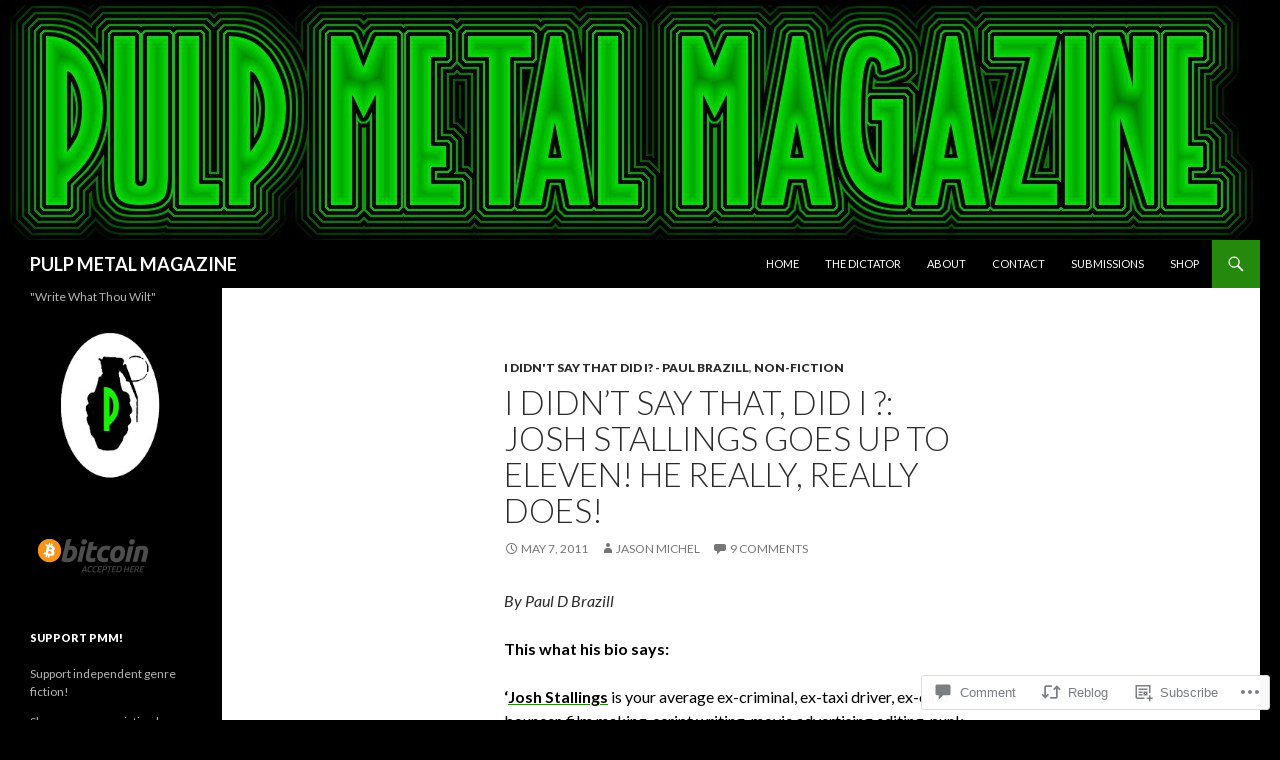

--- FILE ---
content_type: text/html; charset=UTF-8
request_url: https://pulpmetalmagazine.com/2011/05/07/i-didn%E2%80%99t-say-that-did-i-josh-stallings-goes-up-to-eleven-he-really-really-does/
body_size: 29398
content:
<!DOCTYPE html>
<!--[if IE 7]>
<html class="ie ie7" lang="en">
<![endif]-->
<!--[if IE 8]>
<html class="ie ie8" lang="en">
<![endif]-->
<!--[if !(IE 7) & !(IE 8)]><!-->
<html lang="en">
<!--<![endif]-->
<head>
	<meta charset="UTF-8">
	<meta name="viewport" content="width=device-width">
	<title>I Didn’t Say That, Did I ?: Josh Stallings Goes Up To Eleven! He really, really does! | PULP METAL MAGAZINE</title>
	<link rel="profile" href="https://gmpg.org/xfn/11">
	<link rel="pingback" href="https://pulpmetalmagazine.com/xmlrpc.php">
	<!--[if lt IE 9]>
	<script src="https://s0.wp.com/wp-content/themes/pub/twentyfourteen/js/html5.js?m=1394055187i&amp;ver=3.7.0"></script>
	<![endif]-->
	<meta name='robots' content='max-image-preview:large' />
<meta name="google-site-verification" content="12ZEmldOF8ABy0Dpj-ZWKRKxwn79fdQUBrMX1JjaZoY" />

<!-- Async WordPress.com Remote Login -->
<script id="wpcom_remote_login_js">
var wpcom_remote_login_extra_auth = '';
function wpcom_remote_login_remove_dom_node_id( element_id ) {
	var dom_node = document.getElementById( element_id );
	if ( dom_node ) { dom_node.parentNode.removeChild( dom_node ); }
}
function wpcom_remote_login_remove_dom_node_classes( class_name ) {
	var dom_nodes = document.querySelectorAll( '.' + class_name );
	for ( var i = 0; i < dom_nodes.length; i++ ) {
		dom_nodes[ i ].parentNode.removeChild( dom_nodes[ i ] );
	}
}
function wpcom_remote_login_final_cleanup() {
	wpcom_remote_login_remove_dom_node_classes( "wpcom_remote_login_msg" );
	wpcom_remote_login_remove_dom_node_id( "wpcom_remote_login_key" );
	wpcom_remote_login_remove_dom_node_id( "wpcom_remote_login_validate" );
	wpcom_remote_login_remove_dom_node_id( "wpcom_remote_login_js" );
	wpcom_remote_login_remove_dom_node_id( "wpcom_request_access_iframe" );
	wpcom_remote_login_remove_dom_node_id( "wpcom_request_access_styles" );
}

// Watch for messages back from the remote login
window.addEventListener( "message", function( e ) {
	if ( e.origin === "https://r-login.wordpress.com" ) {
		var data = {};
		try {
			data = JSON.parse( e.data );
		} catch( e ) {
			wpcom_remote_login_final_cleanup();
			return;
		}

		if ( data.msg === 'LOGIN' ) {
			// Clean up the login check iframe
			wpcom_remote_login_remove_dom_node_id( "wpcom_remote_login_key" );

			var id_regex = new RegExp( /^[0-9]+$/ );
			var token_regex = new RegExp( /^.*|.*|.*$/ );
			if (
				token_regex.test( data.token )
				&& id_regex.test( data.wpcomid )
			) {
				// We have everything we need to ask for a login
				var script = document.createElement( "script" );
				script.setAttribute( "id", "wpcom_remote_login_validate" );
				script.src = '/remote-login.php?wpcom_remote_login=validate'
					+ '&wpcomid=' + data.wpcomid
					+ '&token=' + encodeURIComponent( data.token )
					+ '&host=' + window.location.protocol
					+ '//' + window.location.hostname
					+ '&postid=2013'
					+ '&is_singular=1';
				document.body.appendChild( script );
			}

			return;
		}

		// Safari ITP, not logged in, so redirect
		if ( data.msg === 'LOGIN-REDIRECT' ) {
			window.location = 'https://wordpress.com/log-in?redirect_to=' + window.location.href;
			return;
		}

		// Safari ITP, storage access failed, remove the request
		if ( data.msg === 'LOGIN-REMOVE' ) {
			var css_zap = 'html { -webkit-transition: margin-top 1s; transition: margin-top 1s; } /* 9001 */ html { margin-top: 0 !important; } * html body { margin-top: 0 !important; } @media screen and ( max-width: 782px ) { html { margin-top: 0 !important; } * html body { margin-top: 0 !important; } }';
			var style_zap = document.createElement( 'style' );
			style_zap.type = 'text/css';
			style_zap.appendChild( document.createTextNode( css_zap ) );
			document.body.appendChild( style_zap );

			var e = document.getElementById( 'wpcom_request_access_iframe' );
			e.parentNode.removeChild( e );

			document.cookie = 'wordpress_com_login_access=denied; path=/; max-age=31536000';

			return;
		}

		// Safari ITP
		if ( data.msg === 'REQUEST_ACCESS' ) {
			console.log( 'request access: safari' );

			// Check ITP iframe enable/disable knob
			if ( wpcom_remote_login_extra_auth !== 'safari_itp_iframe' ) {
				return;
			}

			// If we are in a "private window" there is no ITP.
			var private_window = false;
			try {
				var opendb = window.openDatabase( null, null, null, null );
			} catch( e ) {
				private_window = true;
			}

			if ( private_window ) {
				console.log( 'private window' );
				return;
			}

			var iframe = document.createElement( 'iframe' );
			iframe.id = 'wpcom_request_access_iframe';
			iframe.setAttribute( 'scrolling', 'no' );
			iframe.setAttribute( 'sandbox', 'allow-storage-access-by-user-activation allow-scripts allow-same-origin allow-top-navigation-by-user-activation' );
			iframe.src = 'https://r-login.wordpress.com/remote-login.php?wpcom_remote_login=request_access&origin=' + encodeURIComponent( data.origin ) + '&wpcomid=' + encodeURIComponent( data.wpcomid );

			var css = 'html { -webkit-transition: margin-top 1s; transition: margin-top 1s; } /* 9001 */ html { margin-top: 46px !important; } * html body { margin-top: 46px !important; } @media screen and ( max-width: 660px ) { html { margin-top: 71px !important; } * html body { margin-top: 71px !important; } #wpcom_request_access_iframe { display: block; height: 71px !important; } } #wpcom_request_access_iframe { border: 0px; height: 46px; position: fixed; top: 0; left: 0; width: 100%; min-width: 100%; z-index: 99999; background: #23282d; } ';

			var style = document.createElement( 'style' );
			style.type = 'text/css';
			style.id = 'wpcom_request_access_styles';
			style.appendChild( document.createTextNode( css ) );
			document.body.appendChild( style );

			document.body.appendChild( iframe );
		}

		if ( data.msg === 'DONE' ) {
			wpcom_remote_login_final_cleanup();
		}
	}
}, false );

// Inject the remote login iframe after the page has had a chance to load
// more critical resources
window.addEventListener( "DOMContentLoaded", function( e ) {
	var iframe = document.createElement( "iframe" );
	iframe.style.display = "none";
	iframe.setAttribute( "scrolling", "no" );
	iframe.setAttribute( "id", "wpcom_remote_login_key" );
	iframe.src = "https://r-login.wordpress.com/remote-login.php"
		+ "?wpcom_remote_login=key"
		+ "&origin=aHR0cHM6Ly9wdWxwbWV0YWxtYWdhemluZS5jb20%3D"
		+ "&wpcomid=12848233"
		+ "&time=" + Math.floor( Date.now() / 1000 );
	document.body.appendChild( iframe );
}, false );
</script>
<link rel='dns-prefetch' href='//s0.wp.com' />
<link rel='dns-prefetch' href='//widgets.wp.com' />
<link rel='dns-prefetch' href='//fonts-api.wp.com' />
<link href='https://fonts.gstatic.com' crossorigin rel='preconnect' />
<link rel="alternate" type="application/rss+xml" title="PULP METAL MAGAZINE &raquo; Feed" href="https://pulpmetalmagazine.com/feed/" />
<link rel="alternate" type="application/rss+xml" title="PULP METAL MAGAZINE &raquo; Comments Feed" href="https://pulpmetalmagazine.com/comments/feed/" />
<link rel="alternate" type="application/rss+xml" title="PULP METAL MAGAZINE &raquo; I Didn’t Say That, Did I ?: Josh Stallings Goes Up To Eleven! He really, really does! Comments Feed" href="https://pulpmetalmagazine.com/2011/05/07/i-didn%e2%80%99t-say-that-did-i-josh-stallings-goes-up-to-eleven-he-really-really-does/feed/" />
	<script type="text/javascript">
		/* <![CDATA[ */
		function addLoadEvent(func) {
			var oldonload = window.onload;
			if (typeof window.onload != 'function') {
				window.onload = func;
			} else {
				window.onload = function () {
					oldonload();
					func();
				}
			}
		}
		/* ]]> */
	</script>
	<link crossorigin='anonymous' rel='stylesheet' id='all-css-0-1' href='/_static/??-eJxtzEkKgDAQRNELGZs4EDfiWUJsxMzYHby+RARB3BQ8KD6cWZgUGSNDKCL7su2RwCJnbdxjCCnVWYtHggO9ZlxFTsQftYaogf+k3x2+4Vv1voRZqrHvpkHJwV5glDTa&cssminify=yes' type='text/css' media='all' />
<style id='wp-emoji-styles-inline-css'>

	img.wp-smiley, img.emoji {
		display: inline !important;
		border: none !important;
		box-shadow: none !important;
		height: 1em !important;
		width: 1em !important;
		margin: 0 0.07em !important;
		vertical-align: -0.1em !important;
		background: none !important;
		padding: 0 !important;
	}
/*# sourceURL=wp-emoji-styles-inline-css */
</style>
<link crossorigin='anonymous' rel='stylesheet' id='all-css-2-1' href='/wp-content/plugins/gutenberg-core/v22.2.0/build/styles/block-library/style.css?m=1764855221i&cssminify=yes' type='text/css' media='all' />
<style id='wp-block-library-inline-css'>
.has-text-align-justify {
	text-align:justify;
}
.has-text-align-justify{text-align:justify;}

/*# sourceURL=wp-block-library-inline-css */
</style><style id='global-styles-inline-css'>
:root{--wp--preset--aspect-ratio--square: 1;--wp--preset--aspect-ratio--4-3: 4/3;--wp--preset--aspect-ratio--3-4: 3/4;--wp--preset--aspect-ratio--3-2: 3/2;--wp--preset--aspect-ratio--2-3: 2/3;--wp--preset--aspect-ratio--16-9: 16/9;--wp--preset--aspect-ratio--9-16: 9/16;--wp--preset--color--black: #000;--wp--preset--color--cyan-bluish-gray: #abb8c3;--wp--preset--color--white: #fff;--wp--preset--color--pale-pink: #f78da7;--wp--preset--color--vivid-red: #cf2e2e;--wp--preset--color--luminous-vivid-orange: #ff6900;--wp--preset--color--luminous-vivid-amber: #fcb900;--wp--preset--color--light-green-cyan: #7bdcb5;--wp--preset--color--vivid-green-cyan: #00d084;--wp--preset--color--pale-cyan-blue: #8ed1fc;--wp--preset--color--vivid-cyan-blue: #0693e3;--wp--preset--color--vivid-purple: #9b51e0;--wp--preset--color--green: #24890d;--wp--preset--color--dark-gray: #2b2b2b;--wp--preset--color--medium-gray: #767676;--wp--preset--color--light-gray: #f5f5f5;--wp--preset--gradient--vivid-cyan-blue-to-vivid-purple: linear-gradient(135deg,rgb(6,147,227) 0%,rgb(155,81,224) 100%);--wp--preset--gradient--light-green-cyan-to-vivid-green-cyan: linear-gradient(135deg,rgb(122,220,180) 0%,rgb(0,208,130) 100%);--wp--preset--gradient--luminous-vivid-amber-to-luminous-vivid-orange: linear-gradient(135deg,rgb(252,185,0) 0%,rgb(255,105,0) 100%);--wp--preset--gradient--luminous-vivid-orange-to-vivid-red: linear-gradient(135deg,rgb(255,105,0) 0%,rgb(207,46,46) 100%);--wp--preset--gradient--very-light-gray-to-cyan-bluish-gray: linear-gradient(135deg,rgb(238,238,238) 0%,rgb(169,184,195) 100%);--wp--preset--gradient--cool-to-warm-spectrum: linear-gradient(135deg,rgb(74,234,220) 0%,rgb(151,120,209) 20%,rgb(207,42,186) 40%,rgb(238,44,130) 60%,rgb(251,105,98) 80%,rgb(254,248,76) 100%);--wp--preset--gradient--blush-light-purple: linear-gradient(135deg,rgb(255,206,236) 0%,rgb(152,150,240) 100%);--wp--preset--gradient--blush-bordeaux: linear-gradient(135deg,rgb(254,205,165) 0%,rgb(254,45,45) 50%,rgb(107,0,62) 100%);--wp--preset--gradient--luminous-dusk: linear-gradient(135deg,rgb(255,203,112) 0%,rgb(199,81,192) 50%,rgb(65,88,208) 100%);--wp--preset--gradient--pale-ocean: linear-gradient(135deg,rgb(255,245,203) 0%,rgb(182,227,212) 50%,rgb(51,167,181) 100%);--wp--preset--gradient--electric-grass: linear-gradient(135deg,rgb(202,248,128) 0%,rgb(113,206,126) 100%);--wp--preset--gradient--midnight: linear-gradient(135deg,rgb(2,3,129) 0%,rgb(40,116,252) 100%);--wp--preset--font-size--small: 13px;--wp--preset--font-size--medium: 20px;--wp--preset--font-size--large: 36px;--wp--preset--font-size--x-large: 42px;--wp--preset--font-family--albert-sans: 'Albert Sans', sans-serif;--wp--preset--font-family--alegreya: Alegreya, serif;--wp--preset--font-family--arvo: Arvo, serif;--wp--preset--font-family--bodoni-moda: 'Bodoni Moda', serif;--wp--preset--font-family--bricolage-grotesque: 'Bricolage Grotesque', sans-serif;--wp--preset--font-family--cabin: Cabin, sans-serif;--wp--preset--font-family--chivo: Chivo, sans-serif;--wp--preset--font-family--commissioner: Commissioner, sans-serif;--wp--preset--font-family--cormorant: Cormorant, serif;--wp--preset--font-family--courier-prime: 'Courier Prime', monospace;--wp--preset--font-family--crimson-pro: 'Crimson Pro', serif;--wp--preset--font-family--dm-mono: 'DM Mono', monospace;--wp--preset--font-family--dm-sans: 'DM Sans', sans-serif;--wp--preset--font-family--dm-serif-display: 'DM Serif Display', serif;--wp--preset--font-family--domine: Domine, serif;--wp--preset--font-family--eb-garamond: 'EB Garamond', serif;--wp--preset--font-family--epilogue: Epilogue, sans-serif;--wp--preset--font-family--fahkwang: Fahkwang, sans-serif;--wp--preset--font-family--figtree: Figtree, sans-serif;--wp--preset--font-family--fira-sans: 'Fira Sans', sans-serif;--wp--preset--font-family--fjalla-one: 'Fjalla One', sans-serif;--wp--preset--font-family--fraunces: Fraunces, serif;--wp--preset--font-family--gabarito: Gabarito, system-ui;--wp--preset--font-family--ibm-plex-mono: 'IBM Plex Mono', monospace;--wp--preset--font-family--ibm-plex-sans: 'IBM Plex Sans', sans-serif;--wp--preset--font-family--ibarra-real-nova: 'Ibarra Real Nova', serif;--wp--preset--font-family--instrument-serif: 'Instrument Serif', serif;--wp--preset--font-family--inter: Inter, sans-serif;--wp--preset--font-family--josefin-sans: 'Josefin Sans', sans-serif;--wp--preset--font-family--jost: Jost, sans-serif;--wp--preset--font-family--libre-baskerville: 'Libre Baskerville', serif;--wp--preset--font-family--libre-franklin: 'Libre Franklin', sans-serif;--wp--preset--font-family--literata: Literata, serif;--wp--preset--font-family--lora: Lora, serif;--wp--preset--font-family--merriweather: Merriweather, serif;--wp--preset--font-family--montserrat: Montserrat, sans-serif;--wp--preset--font-family--newsreader: Newsreader, serif;--wp--preset--font-family--noto-sans-mono: 'Noto Sans Mono', sans-serif;--wp--preset--font-family--nunito: Nunito, sans-serif;--wp--preset--font-family--open-sans: 'Open Sans', sans-serif;--wp--preset--font-family--overpass: Overpass, sans-serif;--wp--preset--font-family--pt-serif: 'PT Serif', serif;--wp--preset--font-family--petrona: Petrona, serif;--wp--preset--font-family--piazzolla: Piazzolla, serif;--wp--preset--font-family--playfair-display: 'Playfair Display', serif;--wp--preset--font-family--plus-jakarta-sans: 'Plus Jakarta Sans', sans-serif;--wp--preset--font-family--poppins: Poppins, sans-serif;--wp--preset--font-family--raleway: Raleway, sans-serif;--wp--preset--font-family--roboto: Roboto, sans-serif;--wp--preset--font-family--roboto-slab: 'Roboto Slab', serif;--wp--preset--font-family--rubik: Rubik, sans-serif;--wp--preset--font-family--rufina: Rufina, serif;--wp--preset--font-family--sora: Sora, sans-serif;--wp--preset--font-family--source-sans-3: 'Source Sans 3', sans-serif;--wp--preset--font-family--source-serif-4: 'Source Serif 4', serif;--wp--preset--font-family--space-mono: 'Space Mono', monospace;--wp--preset--font-family--syne: Syne, sans-serif;--wp--preset--font-family--texturina: Texturina, serif;--wp--preset--font-family--urbanist: Urbanist, sans-serif;--wp--preset--font-family--work-sans: 'Work Sans', sans-serif;--wp--preset--spacing--20: 0.44rem;--wp--preset--spacing--30: 0.67rem;--wp--preset--spacing--40: 1rem;--wp--preset--spacing--50: 1.5rem;--wp--preset--spacing--60: 2.25rem;--wp--preset--spacing--70: 3.38rem;--wp--preset--spacing--80: 5.06rem;--wp--preset--shadow--natural: 6px 6px 9px rgba(0, 0, 0, 0.2);--wp--preset--shadow--deep: 12px 12px 50px rgba(0, 0, 0, 0.4);--wp--preset--shadow--sharp: 6px 6px 0px rgba(0, 0, 0, 0.2);--wp--preset--shadow--outlined: 6px 6px 0px -3px rgb(255, 255, 255), 6px 6px rgb(0, 0, 0);--wp--preset--shadow--crisp: 6px 6px 0px rgb(0, 0, 0);}:where(.is-layout-flex){gap: 0.5em;}:where(.is-layout-grid){gap: 0.5em;}body .is-layout-flex{display: flex;}.is-layout-flex{flex-wrap: wrap;align-items: center;}.is-layout-flex > :is(*, div){margin: 0;}body .is-layout-grid{display: grid;}.is-layout-grid > :is(*, div){margin: 0;}:where(.wp-block-columns.is-layout-flex){gap: 2em;}:where(.wp-block-columns.is-layout-grid){gap: 2em;}:where(.wp-block-post-template.is-layout-flex){gap: 1.25em;}:where(.wp-block-post-template.is-layout-grid){gap: 1.25em;}.has-black-color{color: var(--wp--preset--color--black) !important;}.has-cyan-bluish-gray-color{color: var(--wp--preset--color--cyan-bluish-gray) !important;}.has-white-color{color: var(--wp--preset--color--white) !important;}.has-pale-pink-color{color: var(--wp--preset--color--pale-pink) !important;}.has-vivid-red-color{color: var(--wp--preset--color--vivid-red) !important;}.has-luminous-vivid-orange-color{color: var(--wp--preset--color--luminous-vivid-orange) !important;}.has-luminous-vivid-amber-color{color: var(--wp--preset--color--luminous-vivid-amber) !important;}.has-light-green-cyan-color{color: var(--wp--preset--color--light-green-cyan) !important;}.has-vivid-green-cyan-color{color: var(--wp--preset--color--vivid-green-cyan) !important;}.has-pale-cyan-blue-color{color: var(--wp--preset--color--pale-cyan-blue) !important;}.has-vivid-cyan-blue-color{color: var(--wp--preset--color--vivid-cyan-blue) !important;}.has-vivid-purple-color{color: var(--wp--preset--color--vivid-purple) !important;}.has-black-background-color{background-color: var(--wp--preset--color--black) !important;}.has-cyan-bluish-gray-background-color{background-color: var(--wp--preset--color--cyan-bluish-gray) !important;}.has-white-background-color{background-color: var(--wp--preset--color--white) !important;}.has-pale-pink-background-color{background-color: var(--wp--preset--color--pale-pink) !important;}.has-vivid-red-background-color{background-color: var(--wp--preset--color--vivid-red) !important;}.has-luminous-vivid-orange-background-color{background-color: var(--wp--preset--color--luminous-vivid-orange) !important;}.has-luminous-vivid-amber-background-color{background-color: var(--wp--preset--color--luminous-vivid-amber) !important;}.has-light-green-cyan-background-color{background-color: var(--wp--preset--color--light-green-cyan) !important;}.has-vivid-green-cyan-background-color{background-color: var(--wp--preset--color--vivid-green-cyan) !important;}.has-pale-cyan-blue-background-color{background-color: var(--wp--preset--color--pale-cyan-blue) !important;}.has-vivid-cyan-blue-background-color{background-color: var(--wp--preset--color--vivid-cyan-blue) !important;}.has-vivid-purple-background-color{background-color: var(--wp--preset--color--vivid-purple) !important;}.has-black-border-color{border-color: var(--wp--preset--color--black) !important;}.has-cyan-bluish-gray-border-color{border-color: var(--wp--preset--color--cyan-bluish-gray) !important;}.has-white-border-color{border-color: var(--wp--preset--color--white) !important;}.has-pale-pink-border-color{border-color: var(--wp--preset--color--pale-pink) !important;}.has-vivid-red-border-color{border-color: var(--wp--preset--color--vivid-red) !important;}.has-luminous-vivid-orange-border-color{border-color: var(--wp--preset--color--luminous-vivid-orange) !important;}.has-luminous-vivid-amber-border-color{border-color: var(--wp--preset--color--luminous-vivid-amber) !important;}.has-light-green-cyan-border-color{border-color: var(--wp--preset--color--light-green-cyan) !important;}.has-vivid-green-cyan-border-color{border-color: var(--wp--preset--color--vivid-green-cyan) !important;}.has-pale-cyan-blue-border-color{border-color: var(--wp--preset--color--pale-cyan-blue) !important;}.has-vivid-cyan-blue-border-color{border-color: var(--wp--preset--color--vivid-cyan-blue) !important;}.has-vivid-purple-border-color{border-color: var(--wp--preset--color--vivid-purple) !important;}.has-vivid-cyan-blue-to-vivid-purple-gradient-background{background: var(--wp--preset--gradient--vivid-cyan-blue-to-vivid-purple) !important;}.has-light-green-cyan-to-vivid-green-cyan-gradient-background{background: var(--wp--preset--gradient--light-green-cyan-to-vivid-green-cyan) !important;}.has-luminous-vivid-amber-to-luminous-vivid-orange-gradient-background{background: var(--wp--preset--gradient--luminous-vivid-amber-to-luminous-vivid-orange) !important;}.has-luminous-vivid-orange-to-vivid-red-gradient-background{background: var(--wp--preset--gradient--luminous-vivid-orange-to-vivid-red) !important;}.has-very-light-gray-to-cyan-bluish-gray-gradient-background{background: var(--wp--preset--gradient--very-light-gray-to-cyan-bluish-gray) !important;}.has-cool-to-warm-spectrum-gradient-background{background: var(--wp--preset--gradient--cool-to-warm-spectrum) !important;}.has-blush-light-purple-gradient-background{background: var(--wp--preset--gradient--blush-light-purple) !important;}.has-blush-bordeaux-gradient-background{background: var(--wp--preset--gradient--blush-bordeaux) !important;}.has-luminous-dusk-gradient-background{background: var(--wp--preset--gradient--luminous-dusk) !important;}.has-pale-ocean-gradient-background{background: var(--wp--preset--gradient--pale-ocean) !important;}.has-electric-grass-gradient-background{background: var(--wp--preset--gradient--electric-grass) !important;}.has-midnight-gradient-background{background: var(--wp--preset--gradient--midnight) !important;}.has-small-font-size{font-size: var(--wp--preset--font-size--small) !important;}.has-medium-font-size{font-size: var(--wp--preset--font-size--medium) !important;}.has-large-font-size{font-size: var(--wp--preset--font-size--large) !important;}.has-x-large-font-size{font-size: var(--wp--preset--font-size--x-large) !important;}.has-albert-sans-font-family{font-family: var(--wp--preset--font-family--albert-sans) !important;}.has-alegreya-font-family{font-family: var(--wp--preset--font-family--alegreya) !important;}.has-arvo-font-family{font-family: var(--wp--preset--font-family--arvo) !important;}.has-bodoni-moda-font-family{font-family: var(--wp--preset--font-family--bodoni-moda) !important;}.has-bricolage-grotesque-font-family{font-family: var(--wp--preset--font-family--bricolage-grotesque) !important;}.has-cabin-font-family{font-family: var(--wp--preset--font-family--cabin) !important;}.has-chivo-font-family{font-family: var(--wp--preset--font-family--chivo) !important;}.has-commissioner-font-family{font-family: var(--wp--preset--font-family--commissioner) !important;}.has-cormorant-font-family{font-family: var(--wp--preset--font-family--cormorant) !important;}.has-courier-prime-font-family{font-family: var(--wp--preset--font-family--courier-prime) !important;}.has-crimson-pro-font-family{font-family: var(--wp--preset--font-family--crimson-pro) !important;}.has-dm-mono-font-family{font-family: var(--wp--preset--font-family--dm-mono) !important;}.has-dm-sans-font-family{font-family: var(--wp--preset--font-family--dm-sans) !important;}.has-dm-serif-display-font-family{font-family: var(--wp--preset--font-family--dm-serif-display) !important;}.has-domine-font-family{font-family: var(--wp--preset--font-family--domine) !important;}.has-eb-garamond-font-family{font-family: var(--wp--preset--font-family--eb-garamond) !important;}.has-epilogue-font-family{font-family: var(--wp--preset--font-family--epilogue) !important;}.has-fahkwang-font-family{font-family: var(--wp--preset--font-family--fahkwang) !important;}.has-figtree-font-family{font-family: var(--wp--preset--font-family--figtree) !important;}.has-fira-sans-font-family{font-family: var(--wp--preset--font-family--fira-sans) !important;}.has-fjalla-one-font-family{font-family: var(--wp--preset--font-family--fjalla-one) !important;}.has-fraunces-font-family{font-family: var(--wp--preset--font-family--fraunces) !important;}.has-gabarito-font-family{font-family: var(--wp--preset--font-family--gabarito) !important;}.has-ibm-plex-mono-font-family{font-family: var(--wp--preset--font-family--ibm-plex-mono) !important;}.has-ibm-plex-sans-font-family{font-family: var(--wp--preset--font-family--ibm-plex-sans) !important;}.has-ibarra-real-nova-font-family{font-family: var(--wp--preset--font-family--ibarra-real-nova) !important;}.has-instrument-serif-font-family{font-family: var(--wp--preset--font-family--instrument-serif) !important;}.has-inter-font-family{font-family: var(--wp--preset--font-family--inter) !important;}.has-josefin-sans-font-family{font-family: var(--wp--preset--font-family--josefin-sans) !important;}.has-jost-font-family{font-family: var(--wp--preset--font-family--jost) !important;}.has-libre-baskerville-font-family{font-family: var(--wp--preset--font-family--libre-baskerville) !important;}.has-libre-franklin-font-family{font-family: var(--wp--preset--font-family--libre-franklin) !important;}.has-literata-font-family{font-family: var(--wp--preset--font-family--literata) !important;}.has-lora-font-family{font-family: var(--wp--preset--font-family--lora) !important;}.has-merriweather-font-family{font-family: var(--wp--preset--font-family--merriweather) !important;}.has-montserrat-font-family{font-family: var(--wp--preset--font-family--montserrat) !important;}.has-newsreader-font-family{font-family: var(--wp--preset--font-family--newsreader) !important;}.has-noto-sans-mono-font-family{font-family: var(--wp--preset--font-family--noto-sans-mono) !important;}.has-nunito-font-family{font-family: var(--wp--preset--font-family--nunito) !important;}.has-open-sans-font-family{font-family: var(--wp--preset--font-family--open-sans) !important;}.has-overpass-font-family{font-family: var(--wp--preset--font-family--overpass) !important;}.has-pt-serif-font-family{font-family: var(--wp--preset--font-family--pt-serif) !important;}.has-petrona-font-family{font-family: var(--wp--preset--font-family--petrona) !important;}.has-piazzolla-font-family{font-family: var(--wp--preset--font-family--piazzolla) !important;}.has-playfair-display-font-family{font-family: var(--wp--preset--font-family--playfair-display) !important;}.has-plus-jakarta-sans-font-family{font-family: var(--wp--preset--font-family--plus-jakarta-sans) !important;}.has-poppins-font-family{font-family: var(--wp--preset--font-family--poppins) !important;}.has-raleway-font-family{font-family: var(--wp--preset--font-family--raleway) !important;}.has-roboto-font-family{font-family: var(--wp--preset--font-family--roboto) !important;}.has-roboto-slab-font-family{font-family: var(--wp--preset--font-family--roboto-slab) !important;}.has-rubik-font-family{font-family: var(--wp--preset--font-family--rubik) !important;}.has-rufina-font-family{font-family: var(--wp--preset--font-family--rufina) !important;}.has-sora-font-family{font-family: var(--wp--preset--font-family--sora) !important;}.has-source-sans-3-font-family{font-family: var(--wp--preset--font-family--source-sans-3) !important;}.has-source-serif-4-font-family{font-family: var(--wp--preset--font-family--source-serif-4) !important;}.has-space-mono-font-family{font-family: var(--wp--preset--font-family--space-mono) !important;}.has-syne-font-family{font-family: var(--wp--preset--font-family--syne) !important;}.has-texturina-font-family{font-family: var(--wp--preset--font-family--texturina) !important;}.has-urbanist-font-family{font-family: var(--wp--preset--font-family--urbanist) !important;}.has-work-sans-font-family{font-family: var(--wp--preset--font-family--work-sans) !important;}
/*# sourceURL=global-styles-inline-css */
</style>

<style id='classic-theme-styles-inline-css'>
/*! This file is auto-generated */
.wp-block-button__link{color:#fff;background-color:#32373c;border-radius:9999px;box-shadow:none;text-decoration:none;padding:calc(.667em + 2px) calc(1.333em + 2px);font-size:1.125em}.wp-block-file__button{background:#32373c;color:#fff;text-decoration:none}
/*# sourceURL=/wp-includes/css/classic-themes.min.css */
</style>
<link crossorigin='anonymous' rel='stylesheet' id='all-css-4-1' href='/_static/??-eJx9j9sOwjAIhl/[base64]&cssminify=yes' type='text/css' media='all' />
<link rel='stylesheet' id='verbum-gutenberg-css-css' href='https://widgets.wp.com/verbum-block-editor/block-editor.css?ver=1738686361' media='all' />
<link rel='stylesheet' id='twentyfourteen-lato-css' href='https://fonts-api.wp.com/css?family=Lato%3A300%2C400%2C700%2C900%2C300italic%2C400italic%2C700italic&#038;subset=latin%2Clatin-ext&#038;display=fallback' media='all' />
<link crossorigin='anonymous' rel='stylesheet' id='all-css-8-1' href='/_static/??-eJyVjcEOwjAMQ3+IYQ2GxgXxKYhFYXRrk2pJNe3vqRAHDly42dazjTU3pOIsjlSaHMsYxDCx5zvNH4+kKrgFIYwsvITasN9yT2Y7fI36kxMbchngaw22h5bFmQXmW+Q/+EpiiErz++SaLm1/Oh7OXd920wvs3ksF&cssminify=yes' type='text/css' media='all' />
<link crossorigin='anonymous' rel='stylesheet' id='all-css-10-1' href='/_static/??-eJx9y0EOAiEMheELidVM1LAwnmWGdBBTWkJLyNxedKNu3L3/JR/04oKwIRvYHTMqlLaA9XFsq7RqiAxBFdQ2QtdLkLwfvYMvmZsr1GJihYoLSRwzvtUn/6GI4kjCbEn4J9xKc6ovesvX4/kwTRfv/enxBDp+RCg=&cssminify=yes' type='text/css' media='all' />
<link crossorigin='anonymous' rel='stylesheet' id='print-css-11-1' href='/wp-content/mu-plugins/global-print/global-print.css?m=1465851035i&cssminify=yes' type='text/css' media='print' />
<style id='jetpack-global-styles-frontend-style-inline-css'>
:root { --font-headings: unset; --font-base: unset; --font-headings-default: -apple-system,BlinkMacSystemFont,"Segoe UI",Roboto,Oxygen-Sans,Ubuntu,Cantarell,"Helvetica Neue",sans-serif; --font-base-default: -apple-system,BlinkMacSystemFont,"Segoe UI",Roboto,Oxygen-Sans,Ubuntu,Cantarell,"Helvetica Neue",sans-serif;}
/*# sourceURL=jetpack-global-styles-frontend-style-inline-css */
</style>
<link crossorigin='anonymous' rel='stylesheet' id='all-css-14-1' href='/_static/??-eJyNjcEKwjAQRH/IuFRT6kX8FNkmS5K6yQY3Qfx7bfEiXrwM82B4A49qnJRGpUHupnIPqSgs1Cq624chi6zhO5OCRryTR++fW00l7J3qDv43XVNxoOISsmEJol/wY2uR8vs3WggsM/I6uOTzMI3Hw8lOg11eUT1JKA==&cssminify=yes' type='text/css' media='all' />
<script id="jetpack_related-posts-js-extra">
var related_posts_js_options = {"post_heading":"h4"};
//# sourceURL=jetpack_related-posts-js-extra
</script>
<script id="wpcom-actionbar-placeholder-js-extra">
var actionbardata = {"siteID":"12848233","postID":"2013","siteURL":"https://pulpmetalmagazine.com","xhrURL":"https://pulpmetalmagazine.com/wp-admin/admin-ajax.php","nonce":"b9a2150171","isLoggedIn":"","statusMessage":"","subsEmailDefault":"instantly","proxyScriptUrl":"https://s0.wp.com/wp-content/js/wpcom-proxy-request.js?m=1513050504i&amp;ver=20211021","shortlink":"https://wp.me/pRUpz-wt","i18n":{"followedText":"New posts from this site will now appear in your \u003Ca href=\"https://wordpress.com/reader\"\u003EReader\u003C/a\u003E","foldBar":"Collapse this bar","unfoldBar":"Expand this bar","shortLinkCopied":"Shortlink copied to clipboard."}};
//# sourceURL=wpcom-actionbar-placeholder-js-extra
</script>
<script id="jetpack-mu-wpcom-settings-js-before">
var JETPACK_MU_WPCOM_SETTINGS = {"assetsUrl":"https://s0.wp.com/wp-content/mu-plugins/jetpack-mu-wpcom-plugin/moon/jetpack_vendor/automattic/jetpack-mu-wpcom/src/build/"};
//# sourceURL=jetpack-mu-wpcom-settings-js-before
</script>
<script crossorigin='anonymous' type='text/javascript'  src='/_static/??-eJx1jcEOwiAQRH/I7dYm6Mn4KabCpgFhQVhS+/digkk9eJpM5uUNrgl0ZCEWDBWSr4vlgo4kzfrRO4YYGW+WNd6r9QYz+VnIQIpFym8bguXBlQPuxK4xXiDl+Nq+W5P5aqh8RveslLcee8FfCIJdcjvt8DVcjmelxvE0Tcq9AV2gTlk='></script>
<script id="rlt-proxy-js-after">
	rltInitialize( {"token":null,"iframeOrigins":["https:\/\/widgets.wp.com"]} );
//# sourceURL=rlt-proxy-js-after
</script>
<link rel="EditURI" type="application/rsd+xml" title="RSD" href="https://pulpmetalmagazine.wordpress.com/xmlrpc.php?rsd" />
<meta name="generator" content="WordPress.com" />
<link rel="canonical" href="https://pulpmetalmagazine.com/2011/05/07/i-didn%e2%80%99t-say-that-did-i-josh-stallings-goes-up-to-eleven-he-really-really-does/" />
<link rel='shortlink' href='https://wp.me/pRUpz-wt' />
<link rel="alternate" type="application/json+oembed" href="https://public-api.wordpress.com/oembed/?format=json&amp;url=https%3A%2F%2Fpulpmetalmagazine.com%2F2011%2F05%2F07%2Fi-didn%25e2%2580%2599t-say-that-did-i-josh-stallings-goes-up-to-eleven-he-really-really-does%2F&amp;for=wpcom-auto-discovery" /><link rel="alternate" type="application/xml+oembed" href="https://public-api.wordpress.com/oembed/?format=xml&amp;url=https%3A%2F%2Fpulpmetalmagazine.com%2F2011%2F05%2F07%2Fi-didn%25e2%2580%2599t-say-that-did-i-josh-stallings-goes-up-to-eleven-he-really-really-does%2F&amp;for=wpcom-auto-discovery" />
<!-- Jetpack Open Graph Tags -->
<meta property="og:type" content="article" />
<meta property="og:title" content="I Didn’t Say That, Did I ?: Josh Stallings Goes Up To Eleven! He really, really does!" />
<meta property="og:url" content="https://pulpmetalmagazine.com/2011/05/07/i-didn%e2%80%99t-say-that-did-i-josh-stallings-goes-up-to-eleven-he-really-really-does/" />
<meta property="og:description" content="By Paul D Brazill This what his bio says: ‘Josh Stallings is your average ex-criminal, ex-taxi driver, ex-club bouncer, film making, script writing, movie" />
<meta property="article:published_time" content="2011-05-07T09:16:12+00:00" />
<meta property="article:modified_time" content="2011-05-07T09:18:51+00:00" />
<meta property="og:site_name" content="PULP METAL MAGAZINE" />
<meta property="og:image" content="https://secure.gravatar.com/blavatar/be266cd2db9ce33af05c6b1ebecd01d8a467888abc5a6f9f4bc752db0a3fb92a?s=200&#038;ts=1768350475" />
<meta property="og:image:width" content="200" />
<meta property="og:image:height" content="200" />
<meta property="og:image:alt" content="" />
<meta property="og:locale" content="en_US" />
<meta property="article:publisher" content="https://www.facebook.com/WordPresscom" />
<meta name="twitter:creator" content="@pulp_metal" />
<meta name="twitter:site" content="@pulp_metal" />
<meta name="twitter:text:title" content="I Didn’t Say That, Did I ?: Josh Stallings Goes Up To Eleven! He really, really does!" />
<meta name="twitter:image" content="https://secure.gravatar.com/blavatar/be266cd2db9ce33af05c6b1ebecd01d8a467888abc5a6f9f4bc752db0a3fb92a?s=240" />
<meta name="twitter:card" content="summary" />

<!-- End Jetpack Open Graph Tags -->
<link rel="shortcut icon" type="image/x-icon" href="https://secure.gravatar.com/blavatar/be266cd2db9ce33af05c6b1ebecd01d8a467888abc5a6f9f4bc752db0a3fb92a?s=32" sizes="16x16" />
<link rel="icon" type="image/x-icon" href="https://secure.gravatar.com/blavatar/be266cd2db9ce33af05c6b1ebecd01d8a467888abc5a6f9f4bc752db0a3fb92a?s=32" sizes="16x16" />
<link rel="apple-touch-icon" href="https://secure.gravatar.com/blavatar/be266cd2db9ce33af05c6b1ebecd01d8a467888abc5a6f9f4bc752db0a3fb92a?s=114" />
<link rel='openid.server' href='https://pulpmetalmagazine.com/?openidserver=1' />
<link rel='openid.delegate' href='https://pulpmetalmagazine.com/' />
<link rel="search" type="application/opensearchdescription+xml" href="https://pulpmetalmagazine.com/osd.xml" title="PULP METAL MAGAZINE" />
<link rel="search" type="application/opensearchdescription+xml" href="https://s1.wp.com/opensearch.xml" title="WordPress.com" />
<meta name="theme-color" content="#000000" />
<meta name="description" content="By Paul D Brazill This what his bio says: ‘Josh Stallings is your average ex-criminal, ex-taxi driver, ex-club bouncer, film making, script writing, movie advertising editing, punk. Google him and you may find out he has won many awards for his work as a trailer editor. He wrote and edited the feature film “The Ice Runner,” a&hellip;" />
<style id="custom-background-css">
body.custom-background { background-color: #000000; }
</style>
	<link crossorigin='anonymous' rel='stylesheet' id='all-css-2-3' href='/wp-content/mu-plugins/jetpack-plugin/moon/modules/widgets/top-posts/style.css?m=1753284714i&cssminify=yes' type='text/css' media='all' />
</head>

<body class="wp-singular post-template-default single single-post postid-2013 single-format-standard custom-background wp-embed-responsive wp-theme-pubtwentyfourteen customizer-styles-applied group-blog header-image full-width singular jetpack-reblog-enabled">
<div id="page" class="hfeed site">
		<div id="site-header">
		<a href="https://pulpmetalmagazine.com/" rel="home">
			<img src="https://pulpmetalmagazine.com/wp-content/uploads/2014/12/cropped-neonblack1.jpg" width="1260" height="240" alt="PULP METAL MAGAZINE" />
		</a>
	</div>
	
	<header id="masthead" class="site-header">
		<div class="header-main">
			<h1 class="site-title"><a href="https://pulpmetalmagazine.com/" rel="home">PULP METAL MAGAZINE</a></h1>

			<div class="search-toggle">
				<a href="#search-container" class="screen-reader-text" aria-expanded="false" aria-controls="search-container">Search</a>
			</div>

			<nav id="primary-navigation" class="site-navigation primary-navigation">
				<button class="menu-toggle">Primary Menu</button>
				<a class="screen-reader-text skip-link" href="#content">Skip to content</a>
				<div id="primary-menu" class="nav-menu"><ul>
<li class="page_item page-item-1490 current_page_parent"><a href="https://pulpmetalmagazine.com/all-posts/">Home</a></li>
<li class="page_item page-item-4902"><a href="https://pulpmetalmagazine.com/the-dictator/">THE DICTATOR</a></li>
<li class="page_item page-item-34"><a href="https://pulpmetalmagazine.com/about/">About</a></li>
<li class="page_item page-item-3366"><a href="https://pulpmetalmagazine.com/contact/">CONTACT</a></li>
<li class="page_item page-item-40"><a href="https://pulpmetalmagazine.com/submissions/">Submissions</a></li>
<li class="page_item page-item-3873"><a href="https://pulpmetalmagazine.com/shop/">SHOP</a></li>
</ul></div>
			</nav>
		</div>

		<div id="search-container" class="search-box-wrapper hide">
			<div class="search-box">
				<form role="search" method="get" class="search-form" action="https://pulpmetalmagazine.com/">
				<label>
					<span class="screen-reader-text">Search for:</span>
					<input type="search" class="search-field" placeholder="Search &hellip;" value="" name="s" />
				</label>
				<input type="submit" class="search-submit" value="Search" />
			</form>			</div>
		</div>
	</header><!-- #masthead -->

	<div id="main" class="site-main">

	<div id="primary" class="content-area">
		<div id="content" class="site-content" role="main">
			
<article id="post-2013" class="post-2013 post type-post status-publish format-standard hentry category-i-didnt-say-that-did-i-paul-brazill category-non-fiction tag-non-fiction-2 tag-paul-d-brazill">
	
	<header class="entry-header">
				<div class="entry-meta">
			<span class="cat-links"><a href="https://pulpmetalmagazine.com/category/i-didnt-say-that-did-i-paul-brazill/" rel="category tag">I Didn't say That Did I? - Paul Brazill</a>, <a href="https://pulpmetalmagazine.com/category/non-fiction/" rel="category tag">Non-Fiction</a></span>
		</div>
			<h1 class="entry-title">I Didn’t Say That, Did I ?: Josh Stallings Goes Up To Eleven! He really, really does!</h1>
		<div class="entry-meta">
			<span class="entry-date"><a href="https://pulpmetalmagazine.com/2011/05/07/i-didn%e2%80%99t-say-that-did-i-josh-stallings-goes-up-to-eleven-he-really-really-does/" rel="bookmark"><time class="entry-date" datetime="2011-05-07T11:16:12+02:00">May 7, 2011</time></a></span> <span class="byline"><span class="author vcard"><a class="url fn n" href="https://pulpmetalmagazine.com/author/pulpmetalmagazine/" rel="author">Jason Michel</a></span></span>			<span class="comments-link"><a href="https://pulpmetalmagazine.com/2011/05/07/i-didn%e2%80%99t-say-that-did-i-josh-stallings-goes-up-to-eleven-he-really-really-does/#comments">9 Comments</a></span>
						</div><!-- .entry-meta -->
	</header><!-- .entry-header -->

		<div class="entry-content">
		<p><em> By Paul D Brazill</em><strong><br />
</strong></p>
<p><span style="color:#000000;"><strong>This what his bio says: </strong></span></p>
<p><span style="color:#000000;"><strong>‘<a href="http://www.joshstallings.net/" rel="nofollow" target="_blank"><span style="color:#000000;">Josh Stallings</span></a></strong> is your average ex-criminal, ex-taxi driver, ex-club bouncer, film making, script writing, movie <span id="more-2013"></span>advertising editing, punk. Google him and you may find out he has won many awards for his work as a trailer editor. He wrote and edited the feature film “<strong>The Ice Runner,”</strong> a Russian/American co-production. “<strong>Kinda Cute for a White-Boy”</strong><strong> </strong>an independent feature he directed and co-wrote with novelist Tad Williams, won best picture at the Savannah International Film Festival. He also wrote <strong>“Ground Zero Texas,</strong>” a best selling Sony video game with<strong> Edward Neumeier</strong> (writer of <strong>RoboCop</strong>). He lives in Los Angeles with his wife Erika, his bullmastiff Nelson, Lucy the lab pit mix and Riddle the cat. <strong>BEAUTIFUL, NAKED &amp; DEAD</strong><strong> </strong><a href="http://www.goodreads.com/book/show/10766272-beautiful-naked-dead" rel="nofollow" target="_blank"><span style="color:#000000;">is his first novel</span></a>’</span></p>
<p align="center"><span style="color:#000000;">And what a whipcrack of a novel it is, too!</span></p>
<p><span style="color:#000000;">Moses McGuire, the hero of<strong> BEAUTIFUL, NAKED &amp; DEAD</strong>, has been through the mill. He’s an ageing, strip-club bouncer with a death wish and a code of honour that gets him into life threatening  trouble. He&#8217;s self-destructive. He’s a biker. He’s ex –army. And he’s hard as bloody nails!</span></p>
<p><span style="color:#000000;">In <strong><a href="http://www.amazon.com/Beautiful-Naked-Dead-Josh-Stallings/dp/0615449867/ref=ntt_at_ep_dpi_1" rel="nofollow" target="_blank"><span style="color:#000000;">Beautiful, Naked &amp; Dead</span></a>, Josh Stallings</strong>’ exceptionally well -written, high –octane , debut novel, Moses’ only friend  is murdered by mobsters and, drenched with guilt and soaked in thoughts of revenge, Moses sets off  on a violent, boozy, road trip to track  down the killers. Search and Destroy!</span></p>
<p><span style="color:#000000;">From Los Angeles to Las Vegas, from the mean streets to yuppy  mountain homes, from bars to bordellos,  this is a vivid, exciting, funny and touching  piece of hardboiled noir complete with an <strong>Iggy  and Clash</strong> soundtrack.</span></p>
<p><span style="color:#000000;">Moses McGuire, like a cross between Sisyphus and The Man With No Name, is a compelling hero for our nihilistic times.</span></p>
<p><span style="color:#000000;">Highly recommended.</span></p>
<p><span style="color:#000000;">For a sample of Moses world, you can read <strong>Freedom Day</strong>, a short story by <strong><a href="http://pdbrazill.blogspot.com/2011/04/guest-blog-freedom-day-by-josh.html" rel="nofollow" target="_blank"><span style="color:#000000;">Josh Stallings, here</span></a></strong>.</span></p>
<div id="jp-post-flair" class="sharedaddy sd-like-enabled sd-sharing-enabled"><div class="sharedaddy sd-sharing-enabled"><div class="robots-nocontent sd-block sd-social sd-social-icon sd-sharing"><h3 class="sd-title">Share!:</h3><div class="sd-content"><ul><li class="share-pocket"><a rel="nofollow noopener noreferrer"
				data-shared="sharing-pocket-2013"
				class="share-pocket sd-button share-icon no-text"
				href="https://pulpmetalmagazine.com/2011/05/07/i-didn%e2%80%99t-say-that-did-i-josh-stallings-goes-up-to-eleven-he-really-really-does/?share=pocket"
				target="_blank"
				aria-labelledby="sharing-pocket-2013"
				>
				<span id="sharing-pocket-2013" hidden>Click to share on Pocket (Opens in new window)</span>
				<span>Pocket</span>
			</a></li><li class="share-twitter"><a rel="nofollow noopener noreferrer"
				data-shared="sharing-twitter-2013"
				class="share-twitter sd-button share-icon no-text"
				href="https://pulpmetalmagazine.com/2011/05/07/i-didn%e2%80%99t-say-that-did-i-josh-stallings-goes-up-to-eleven-he-really-really-does/?share=twitter"
				target="_blank"
				aria-labelledby="sharing-twitter-2013"
				>
				<span id="sharing-twitter-2013" hidden>Click to share on X (Opens in new window)</span>
				<span>X</span>
			</a></li><li class="share-print"><a rel="nofollow noopener noreferrer"
				data-shared="sharing-print-2013"
				class="share-print sd-button share-icon no-text"
				href="https://pulpmetalmagazine.com/2011/05/07/i-didn%e2%80%99t-say-that-did-i-josh-stallings-goes-up-to-eleven-he-really-really-does/#print?share=print"
				target="_blank"
				aria-labelledby="sharing-print-2013"
				>
				<span id="sharing-print-2013" hidden>Click to print (Opens in new window)</span>
				<span>Print</span>
			</a></li><li class="share-reddit"><a rel="nofollow noopener noreferrer"
				data-shared="sharing-reddit-2013"
				class="share-reddit sd-button share-icon no-text"
				href="https://pulpmetalmagazine.com/2011/05/07/i-didn%e2%80%99t-say-that-did-i-josh-stallings-goes-up-to-eleven-he-really-really-does/?share=reddit"
				target="_blank"
				aria-labelledby="sharing-reddit-2013"
				>
				<span id="sharing-reddit-2013" hidden>Click to share on Reddit (Opens in new window)</span>
				<span>Reddit</span>
			</a></li><li class="share-email"><a rel="nofollow noopener noreferrer"
				data-shared="sharing-email-2013"
				class="share-email sd-button share-icon no-text"
				href="mailto:?subject=%5BShared%20Post%5D%20I%20Didn%E2%80%99t%20Say%20That%2C%20Did%20I%20%3F%3A%20Josh%20Stallings%20Goes%20Up%20To%20Eleven%21%20He%20really%2C%20really%20does%21&#038;body=https%3A%2F%2Fpulpmetalmagazine.com%2F2011%2F05%2F07%2Fi-didn%25e2%2580%2599t-say-that-did-i-josh-stallings-goes-up-to-eleven-he-really-really-does%2F&#038;share=email"
				target="_blank"
				aria-labelledby="sharing-email-2013"
				data-email-share-error-title="Do you have email set up?" data-email-share-error-text="If you&#039;re having problems sharing via email, you might not have email set up for your browser. You may need to create a new email yourself." data-email-share-nonce="028d8f5551" data-email-share-track-url="https://pulpmetalmagazine.com/2011/05/07/i-didn%e2%80%99t-say-that-did-i-josh-stallings-goes-up-to-eleven-he-really-really-does/?share=email">
				<span id="sharing-email-2013" hidden>Click to email a link to a friend (Opens in new window)</span>
				<span>Email</span>
			</a></li><li class="share-tumblr"><a rel="nofollow noopener noreferrer"
				data-shared="sharing-tumblr-2013"
				class="share-tumblr sd-button share-icon no-text"
				href="https://pulpmetalmagazine.com/2011/05/07/i-didn%e2%80%99t-say-that-did-i-josh-stallings-goes-up-to-eleven-he-really-really-does/?share=tumblr"
				target="_blank"
				aria-labelledby="sharing-tumblr-2013"
				>
				<span id="sharing-tumblr-2013" hidden>Click to share on Tumblr (Opens in new window)</span>
				<span>Tumblr</span>
			</a></li><li class="share-facebook"><a rel="nofollow noopener noreferrer"
				data-shared="sharing-facebook-2013"
				class="share-facebook sd-button share-icon no-text"
				href="https://pulpmetalmagazine.com/2011/05/07/i-didn%e2%80%99t-say-that-did-i-josh-stallings-goes-up-to-eleven-he-really-really-does/?share=facebook"
				target="_blank"
				aria-labelledby="sharing-facebook-2013"
				>
				<span id="sharing-facebook-2013" hidden>Click to share on Facebook (Opens in new window)</span>
				<span>Facebook</span>
			</a></li><li class="share-pinterest"><a rel="nofollow noopener noreferrer"
				data-shared="sharing-pinterest-2013"
				class="share-pinterest sd-button share-icon no-text"
				href="https://pulpmetalmagazine.com/2011/05/07/i-didn%e2%80%99t-say-that-did-i-josh-stallings-goes-up-to-eleven-he-really-really-does/?share=pinterest"
				target="_blank"
				aria-labelledby="sharing-pinterest-2013"
				>
				<span id="sharing-pinterest-2013" hidden>Click to share on Pinterest (Opens in new window)</span>
				<span>Pinterest</span>
			</a></li><li class="share-end"></li></ul></div></div></div><div class='sharedaddy sd-block sd-like jetpack-likes-widget-wrapper jetpack-likes-widget-unloaded' id='like-post-wrapper-12848233-2013-6966e30b6b903' data-src='//widgets.wp.com/likes/index.html?ver=20260114#blog_id=12848233&amp;post_id=2013&amp;origin=pulpmetalmagazine.wordpress.com&amp;obj_id=12848233-2013-6966e30b6b903&amp;domain=pulpmetalmagazine.com' data-name='like-post-frame-12848233-2013-6966e30b6b903' data-title='Like or Reblog'><div class='likes-widget-placeholder post-likes-widget-placeholder' style='height: 55px;'><span class='button'><span>Like</span></span> <span class='loading'>Loading...</span></div><span class='sd-text-color'></span><a class='sd-link-color'></a></div>
<div id='jp-relatedposts' class='jp-relatedposts' >
	<h3 class="jp-relatedposts-headline"><em>Related</em></h3>
</div></div>	</div><!-- .entry-content -->
	
	<footer class="entry-meta"><span class="tag-links"><a href="https://pulpmetalmagazine.com/tag/non-fiction-2/" rel="tag">non-fiction</a><a href="https://pulpmetalmagazine.com/tag/paul-d-brazill/" rel="tag">paul d brazill</a></span></footer></article><!-- #post-2013 -->
		<nav class="navigation post-navigation">
		<h1 class="screen-reader-text">Post navigation</h1>
		<div class="nav-links">
			<a href="https://pulpmetalmagazine.com/2011/05/07/pony-trip-%e2%80%93-equus-3-%e2%80%93-the-field-of-flesh/" rel="prev"><span class="meta-nav">Previous Post</span>Pony Trip – Equus 3 – The Field Of Flesh</a><a href="https://pulpmetalmagazine.com/2011/05/07/morning-40-federation-a-short-film-by-kristin-fouquet/" rel="next"><span class="meta-nav">Next Post</span>Morning 40 Federation, a short film by Kristin Fouquet</a>			</div><!-- .nav-links -->
		</nav><!-- .navigation -->
		
<div id="comments" class="comments-area">

	
	<h2 class="comments-title">
		9 thoughts on &ldquo;I Didn’t Say That, Did I ?: Josh Stallings Goes Up To Eleven! He really, really does!&rdquo;	</h2>

		
	<ol class="comment-list">
				<li id="comment-1659" class="comment even thread-even depth-1">
			<article id="div-comment-1659" class="comment-body">
				<footer class="comment-meta">
					<div class="comment-author vcard">
						<img referrerpolicy="no-referrer" alt='Richard Godwin&#039;s avatar' src='https://1.gravatar.com/avatar/a34db5d24263435ccba4e462a9891645a8f55d335f7ec048f24d52b969f1b39d?s=34&#038;d=retro&#038;r=R' srcset='https://1.gravatar.com/avatar/a34db5d24263435ccba4e462a9891645a8f55d335f7ec048f24d52b969f1b39d?s=34&#038;d=retro&#038;r=R 1x, https://1.gravatar.com/avatar/a34db5d24263435ccba4e462a9891645a8f55d335f7ec048f24d52b969f1b39d?s=51&#038;d=retro&#038;r=R 1.5x, https://1.gravatar.com/avatar/a34db5d24263435ccba4e462a9891645a8f55d335f7ec048f24d52b969f1b39d?s=68&#038;d=retro&#038;r=R 2x, https://1.gravatar.com/avatar/a34db5d24263435ccba4e462a9891645a8f55d335f7ec048f24d52b969f1b39d?s=102&#038;d=retro&#038;r=R 3x, https://1.gravatar.com/avatar/a34db5d24263435ccba4e462a9891645a8f55d335f7ec048f24d52b969f1b39d?s=136&#038;d=retro&#038;r=R 4x' class='avatar avatar-34' height='34' width='34' loading='lazy' decoding='async' />						<b class="fn"><a href="http://richardgodwin.net/" class="url" rel="ugc external nofollow">Richard Godwin</a></b> <span class="says">says:</span>					</div><!-- .comment-author -->

					<div class="comment-metadata">
						<a href="https://pulpmetalmagazine.com/2011/05/07/i-didn%e2%80%99t-say-that-did-i-josh-stallings-goes-up-to-eleven-he-really-really-does/#comment-1659"><time datetime="2011-05-07T13:14:59+02:00">May 7, 2011 at 1:14 PM</time></a>					</div><!-- .comment-metadata -->

									</footer><!-- .comment-meta -->

				<div class="comment-content">
					<p>Thanks for the introduction Paul.</p>
				</div><!-- .comment-content -->

				<div class="reply"><a rel="nofollow" class="comment-reply-link" href="https://pulpmetalmagazine.com/2011/05/07/i-didn%e2%80%99t-say-that-did-i-josh-stallings-goes-up-to-eleven-he-really-really-does/?replytocom=1659#respond" data-commentid="1659" data-postid="2013" data-belowelement="div-comment-1659" data-respondelement="respond" data-replyto="Reply to Richard Godwin" aria-label="Reply to Richard Godwin">Reply</a></div>			</article><!-- .comment-body -->
		</li><!-- #comment-## -->
		<li id="comment-1678" class="comment odd alt thread-odd thread-alt depth-1">
			<article id="div-comment-1678" class="comment-body">
				<footer class="comment-meta">
					<div class="comment-author vcard">
						<img referrerpolicy="no-referrer" alt='Josh Stallings&#039;s avatar' src='https://1.gravatar.com/avatar/13ff990c004728787d952e70cccadbd1c42230ad9b94e7c942f21263ebc7fd0c?s=34&#038;d=retro&#038;r=R' srcset='https://1.gravatar.com/avatar/13ff990c004728787d952e70cccadbd1c42230ad9b94e7c942f21263ebc7fd0c?s=34&#038;d=retro&#038;r=R 1x, https://1.gravatar.com/avatar/13ff990c004728787d952e70cccadbd1c42230ad9b94e7c942f21263ebc7fd0c?s=51&#038;d=retro&#038;r=R 1.5x, https://1.gravatar.com/avatar/13ff990c004728787d952e70cccadbd1c42230ad9b94e7c942f21263ebc7fd0c?s=68&#038;d=retro&#038;r=R 2x, https://1.gravatar.com/avatar/13ff990c004728787d952e70cccadbd1c42230ad9b94e7c942f21263ebc7fd0c?s=102&#038;d=retro&#038;r=R 3x, https://1.gravatar.com/avatar/13ff990c004728787d952e70cccadbd1c42230ad9b94e7c942f21263ebc7fd0c?s=136&#038;d=retro&#038;r=R 4x' class='avatar avatar-34' height='34' width='34' loading='lazy' decoding='async' />						<b class="fn"><a href="http://www.joshstallings.net" class="url" rel="ugc external nofollow">Josh Stallings</a></b> <span class="says">says:</span>					</div><!-- .comment-author -->

					<div class="comment-metadata">
						<a href="https://pulpmetalmagazine.com/2011/05/07/i-didn%e2%80%99t-say-that-did-i-josh-stallings-goes-up-to-eleven-he-really-really-does/#comment-1678"><time datetime="2011-05-07T20:19:50+02:00">May 7, 2011 at 8:19 PM</time></a>					</div><!-- .comment-metadata -->

									</footer><!-- .comment-meta -->

				<div class="comment-content">
					<p>Thanks Paul-&#8220;a violent, boozy, road trip&#8221; yep that says it all.  Thanks Pulp Metal Mag for posting it.</p>
				</div><!-- .comment-content -->

				<div class="reply"><a rel="nofollow" class="comment-reply-link" href="https://pulpmetalmagazine.com/2011/05/07/i-didn%e2%80%99t-say-that-did-i-josh-stallings-goes-up-to-eleven-he-really-really-does/?replytocom=1678#respond" data-commentid="1678" data-postid="2013" data-belowelement="div-comment-1678" data-respondelement="respond" data-replyto="Reply to Josh Stallings" aria-label="Reply to Josh Stallings">Reply</a></div>			</article><!-- .comment-body -->
		</li><!-- #comment-## -->
		<li id="comment-1694" class="comment even thread-even depth-1">
			<article id="div-comment-1694" class="comment-body">
				<footer class="comment-meta">
					<div class="comment-author vcard">
						<img referrerpolicy="no-referrer" alt='Chris Rhatigan&#039;s avatar' src='https://2.gravatar.com/avatar/e23a737a3a9ba322412d7985fc1beb4bbabd32797ca0211350858c702f01b23e?s=34&#038;d=retro&#038;r=R' srcset='https://2.gravatar.com/avatar/e23a737a3a9ba322412d7985fc1beb4bbabd32797ca0211350858c702f01b23e?s=34&#038;d=retro&#038;r=R 1x, https://2.gravatar.com/avatar/e23a737a3a9ba322412d7985fc1beb4bbabd32797ca0211350858c702f01b23e?s=51&#038;d=retro&#038;r=R 1.5x, https://2.gravatar.com/avatar/e23a737a3a9ba322412d7985fc1beb4bbabd32797ca0211350858c702f01b23e?s=68&#038;d=retro&#038;r=R 2x, https://2.gravatar.com/avatar/e23a737a3a9ba322412d7985fc1beb4bbabd32797ca0211350858c702f01b23e?s=102&#038;d=retro&#038;r=R 3x, https://2.gravatar.com/avatar/e23a737a3a9ba322412d7985fc1beb4bbabd32797ca0211350858c702f01b23e?s=136&#038;d=retro&#038;r=R 4x' class='avatar avatar-34' height='34' width='34' loading='lazy' decoding='async' />						<b class="fn">Chris Rhatigan</b> <span class="says">says:</span>					</div><!-- .comment-author -->

					<div class="comment-metadata">
						<a href="https://pulpmetalmagazine.com/2011/05/07/i-didn%e2%80%99t-say-that-did-i-josh-stallings-goes-up-to-eleven-he-really-really-does/#comment-1694"><time datetime="2011-05-08T05:36:10+02:00">May 8, 2011 at 5:36 AM</time></a>					</div><!-- .comment-metadata -->

									</footer><!-- .comment-meta -->

				<div class="comment-content">
					<p>Cool review. Sounds like a bender of a book.</p>
				</div><!-- .comment-content -->

				<div class="reply"><a rel="nofollow" class="comment-reply-link" href="https://pulpmetalmagazine.com/2011/05/07/i-didn%e2%80%99t-say-that-did-i-josh-stallings-goes-up-to-eleven-he-really-really-does/?replytocom=1694#respond" data-commentid="1694" data-postid="2013" data-belowelement="div-comment-1694" data-respondelement="respond" data-replyto="Reply to Chris Rhatigan" aria-label="Reply to Chris Rhatigan">Reply</a></div>			</article><!-- .comment-body -->
		</li><!-- #comment-## -->
		<li id="comment-1697" class="comment odd alt thread-odd thread-alt depth-1">
			<article id="div-comment-1697" class="comment-body">
				<footer class="comment-meta">
					<div class="comment-author vcard">
						<img referrerpolicy="no-referrer" alt='Paul D Brazill&#039;s avatar' src='https://1.gravatar.com/avatar/7eb4ec6decd4cff383d91822bbd17252dcbcdafc0a9c34542ad5e7e92bea1698?s=34&#038;d=retro&#038;r=R' srcset='https://1.gravatar.com/avatar/7eb4ec6decd4cff383d91822bbd17252dcbcdafc0a9c34542ad5e7e92bea1698?s=34&#038;d=retro&#038;r=R 1x, https://1.gravatar.com/avatar/7eb4ec6decd4cff383d91822bbd17252dcbcdafc0a9c34542ad5e7e92bea1698?s=51&#038;d=retro&#038;r=R 1.5x, https://1.gravatar.com/avatar/7eb4ec6decd4cff383d91822bbd17252dcbcdafc0a9c34542ad5e7e92bea1698?s=68&#038;d=retro&#038;r=R 2x, https://1.gravatar.com/avatar/7eb4ec6decd4cff383d91822bbd17252dcbcdafc0a9c34542ad5e7e92bea1698?s=102&#038;d=retro&#038;r=R 3x, https://1.gravatar.com/avatar/7eb4ec6decd4cff383d91822bbd17252dcbcdafc0a9c34542ad5e7e92bea1698?s=136&#038;d=retro&#038;r=R 4x' class='avatar avatar-34' height='34' width='34' loading='lazy' decoding='async' />						<b class="fn"><a href="http://pdbrazill.blogspot.com/" class="url" rel="ugc external nofollow">Paul D Brazill</a></b> <span class="says">says:</span>					</div><!-- .comment-author -->

					<div class="comment-metadata">
						<a href="https://pulpmetalmagazine.com/2011/05/07/i-didn%e2%80%99t-say-that-did-i-josh-stallings-goes-up-to-eleven-he-really-really-does/#comment-1697"><time datetime="2011-05-08T13:27:26+02:00">May 8, 2011 at 1:27 PM</time></a>					</div><!-- .comment-metadata -->

									</footer><!-- .comment-meta -->

				<div class="comment-content">
					<p>It&#8217;s a great book.</p>
				</div><!-- .comment-content -->

				<div class="reply"><a rel="nofollow" class="comment-reply-link" href="https://pulpmetalmagazine.com/2011/05/07/i-didn%e2%80%99t-say-that-did-i-josh-stallings-goes-up-to-eleven-he-really-really-does/?replytocom=1697#respond" data-commentid="1697" data-postid="2013" data-belowelement="div-comment-1697" data-respondelement="respond" data-replyto="Reply to Paul D Brazill" aria-label="Reply to Paul D Brazill">Reply</a></div>			</article><!-- .comment-body -->
		</li><!-- #comment-## -->
		<li id="comment-1708" class="comment even thread-even depth-1">
			<article id="div-comment-1708" class="comment-body">
				<footer class="comment-meta">
					<div class="comment-author vcard">
						<img referrerpolicy="no-referrer" alt='Julia Madeleine&#039;s avatar' src='https://0.gravatar.com/avatar/cd4f75edae479245bae9e56f58d654e38c6b0526b387e1a59315a017feda009a?s=34&#038;d=retro&#038;r=R' srcset='https://0.gravatar.com/avatar/cd4f75edae479245bae9e56f58d654e38c6b0526b387e1a59315a017feda009a?s=34&#038;d=retro&#038;r=R 1x, https://0.gravatar.com/avatar/cd4f75edae479245bae9e56f58d654e38c6b0526b387e1a59315a017feda009a?s=51&#038;d=retro&#038;r=R 1.5x, https://0.gravatar.com/avatar/cd4f75edae479245bae9e56f58d654e38c6b0526b387e1a59315a017feda009a?s=68&#038;d=retro&#038;r=R 2x, https://0.gravatar.com/avatar/cd4f75edae479245bae9e56f58d654e38c6b0526b387e1a59315a017feda009a?s=102&#038;d=retro&#038;r=R 3x, https://0.gravatar.com/avatar/cd4f75edae479245bae9e56f58d654e38c6b0526b387e1a59315a017feda009a?s=136&#038;d=retro&#038;r=R 4x' class='avatar avatar-34' height='34' width='34' loading='lazy' decoding='async' />						<b class="fn"><a href="http://www.juliamadeleine.com" class="url" rel="ugc external nofollow">Julia Madeleine</a></b> <span class="says">says:</span>					</div><!-- .comment-author -->

					<div class="comment-metadata">
						<a href="https://pulpmetalmagazine.com/2011/05/07/i-didn%e2%80%99t-say-that-did-i-josh-stallings-goes-up-to-eleven-he-really-really-does/#comment-1708"><time datetime="2011-05-08T18:20:03+02:00">May 8, 2011 at 6:20 PM</time></a>					</div><!-- .comment-metadata -->

									</footer><!-- .comment-meta -->

				<div class="comment-content">
					<p>As I told Josh, Beautiful, Naked &amp; Dead is FUCKING HOT!!!</p>
				</div><!-- .comment-content -->

				<div class="reply"><a rel="nofollow" class="comment-reply-link" href="https://pulpmetalmagazine.com/2011/05/07/i-didn%e2%80%99t-say-that-did-i-josh-stallings-goes-up-to-eleven-he-really-really-does/?replytocom=1708#respond" data-commentid="1708" data-postid="2013" data-belowelement="div-comment-1708" data-respondelement="respond" data-replyto="Reply to Julia Madeleine" aria-label="Reply to Julia Madeleine">Reply</a></div>			</article><!-- .comment-body -->
		</li><!-- #comment-## -->
		<li id="comment-1709" class="comment odd alt thread-odd thread-alt depth-1">
			<article id="div-comment-1709" class="comment-body">
				<footer class="comment-meta">
					<div class="comment-author vcard">
						<img referrerpolicy="no-referrer" alt='Julie Lewthwaite&#039;s avatar' src='https://0.gravatar.com/avatar/f93dd86fe6171abe425d48da510c44c4446470725ad0f5e31820cf6463d2f55d?s=34&#038;d=retro&#038;r=R' srcset='https://0.gravatar.com/avatar/f93dd86fe6171abe425d48da510c44c4446470725ad0f5e31820cf6463d2f55d?s=34&#038;d=retro&#038;r=R 1x, https://0.gravatar.com/avatar/f93dd86fe6171abe425d48da510c44c4446470725ad0f5e31820cf6463d2f55d?s=51&#038;d=retro&#038;r=R 1.5x, https://0.gravatar.com/avatar/f93dd86fe6171abe425d48da510c44c4446470725ad0f5e31820cf6463d2f55d?s=68&#038;d=retro&#038;r=R 2x, https://0.gravatar.com/avatar/f93dd86fe6171abe425d48da510c44c4446470725ad0f5e31820cf6463d2f55d?s=102&#038;d=retro&#038;r=R 3x, https://0.gravatar.com/avatar/f93dd86fe6171abe425d48da510c44c4446470725ad0f5e31820cf6463d2f55d?s=136&#038;d=retro&#038;r=R 4x' class='avatar avatar-34' height='34' width='34' loading='lazy' decoding='async' />						<b class="fn"><a href="http://gonebadonlinestories.blogspot.com/" class="url" rel="ugc external nofollow">Julie Lewthwaite</a></b> <span class="says">says:</span>					</div><!-- .comment-author -->

					<div class="comment-metadata">
						<a href="https://pulpmetalmagazine.com/2011/05/07/i-didn%e2%80%99t-say-that-did-i-josh-stallings-goes-up-to-eleven-he-really-really-does/#comment-1709"><time datetime="2011-05-08T18:28:13+02:00">May 8, 2011 at 6:28 PM</time></a>					</div><!-- .comment-metadata -->

									</footer><!-- .comment-meta -->

				<div class="comment-content">
					<p>Smashing review of an absolutely terrific book, which I would unreservedly recommend. Great stuff!</p>
				</div><!-- .comment-content -->

				<div class="reply"><a rel="nofollow" class="comment-reply-link" href="https://pulpmetalmagazine.com/2011/05/07/i-didn%e2%80%99t-say-that-did-i-josh-stallings-goes-up-to-eleven-he-really-really-does/?replytocom=1709#respond" data-commentid="1709" data-postid="2013" data-belowelement="div-comment-1709" data-respondelement="respond" data-replyto="Reply to Julie Lewthwaite" aria-label="Reply to Julie Lewthwaite">Reply</a></div>			</article><!-- .comment-body -->
		</li><!-- #comment-## -->
		<li id="comment-1710" class="comment even thread-even depth-1">
			<article id="div-comment-1710" class="comment-body">
				<footer class="comment-meta">
					<div class="comment-author vcard">
						<img referrerpolicy="no-referrer" alt='Kristin Fouquet&#039;s avatar' src='https://1.gravatar.com/avatar/7cd1c3fa6d012060d6eb4224e83234874226cec33f07ebc21038b3f7c0a2b7bf?s=34&#038;d=retro&#038;r=R' srcset='https://1.gravatar.com/avatar/7cd1c3fa6d012060d6eb4224e83234874226cec33f07ebc21038b3f7c0a2b7bf?s=34&#038;d=retro&#038;r=R 1x, https://1.gravatar.com/avatar/7cd1c3fa6d012060d6eb4224e83234874226cec33f07ebc21038b3f7c0a2b7bf?s=51&#038;d=retro&#038;r=R 1.5x, https://1.gravatar.com/avatar/7cd1c3fa6d012060d6eb4224e83234874226cec33f07ebc21038b3f7c0a2b7bf?s=68&#038;d=retro&#038;r=R 2x, https://1.gravatar.com/avatar/7cd1c3fa6d012060d6eb4224e83234874226cec33f07ebc21038b3f7c0a2b7bf?s=102&#038;d=retro&#038;r=R 3x, https://1.gravatar.com/avatar/7cd1c3fa6d012060d6eb4224e83234874226cec33f07ebc21038b3f7c0a2b7bf?s=136&#038;d=retro&#038;r=R 4x' class='avatar avatar-34' height='34' width='34' loading='lazy' decoding='async' />						<b class="fn"><a href="http://kristin.fouquet.cc" class="url" rel="ugc external nofollow">Kristin Fouquet</a></b> <span class="says">says:</span>					</div><!-- .comment-author -->

					<div class="comment-metadata">
						<a href="https://pulpmetalmagazine.com/2011/05/07/i-didn%e2%80%99t-say-that-did-i-josh-stallings-goes-up-to-eleven-he-really-really-does/#comment-1710"><time datetime="2011-05-08T18:28:31+02:00">May 8, 2011 at 6:28 PM</time></a>					</div><!-- .comment-metadata -->

									</footer><!-- .comment-meta -->

				<div class="comment-content">
					<p>Sounds great. Thanks, Paul.</p>
				</div><!-- .comment-content -->

				<div class="reply"><a rel="nofollow" class="comment-reply-link" href="https://pulpmetalmagazine.com/2011/05/07/i-didn%e2%80%99t-say-that-did-i-josh-stallings-goes-up-to-eleven-he-really-really-does/?replytocom=1710#respond" data-commentid="1710" data-postid="2013" data-belowelement="div-comment-1710" data-respondelement="respond" data-replyto="Reply to Kristin Fouquet" aria-label="Reply to Kristin Fouquet">Reply</a></div>			</article><!-- .comment-body -->
		</li><!-- #comment-## -->
		<li id="comment-1722" class="comment byuser comment-author-veronicathepajamathief odd alt thread-odd thread-alt depth-1">
			<article id="div-comment-1722" class="comment-body">
				<footer class="comment-meta">
					<div class="comment-author vcard">
						<img referrerpolicy="no-referrer" alt='VeronicaThePajamaThief&#039;s avatar' src='https://0.gravatar.com/avatar/c9af24185b277eb20c3444e2194f2936ff4566bb71e9029fbccca2ed89e16e01?s=34&#038;d=retro&#038;r=R' srcset='https://0.gravatar.com/avatar/c9af24185b277eb20c3444e2194f2936ff4566bb71e9029fbccca2ed89e16e01?s=34&#038;d=retro&#038;r=R 1x, https://0.gravatar.com/avatar/c9af24185b277eb20c3444e2194f2936ff4566bb71e9029fbccca2ed89e16e01?s=51&#038;d=retro&#038;r=R 1.5x, https://0.gravatar.com/avatar/c9af24185b277eb20c3444e2194f2936ff4566bb71e9029fbccca2ed89e16e01?s=68&#038;d=retro&#038;r=R 2x, https://0.gravatar.com/avatar/c9af24185b277eb20c3444e2194f2936ff4566bb71e9029fbccca2ed89e16e01?s=102&#038;d=retro&#038;r=R 3x, https://0.gravatar.com/avatar/c9af24185b277eb20c3444e2194f2936ff4566bb71e9029fbccca2ed89e16e01?s=136&#038;d=retro&#038;r=R 4x' class='avatar avatar-34' height='34' width='34' loading='lazy' decoding='async' />						<b class="fn"><a href="http://veronicathepajamathief.wordpress.com" class="url" rel="ugc external nofollow">VeronicaThePajamaThief</a></b> <span class="says">says:</span>					</div><!-- .comment-author -->

					<div class="comment-metadata">
						<a href="https://pulpmetalmagazine.com/2011/05/07/i-didn%e2%80%99t-say-that-did-i-josh-stallings-goes-up-to-eleven-he-really-really-does/#comment-1722"><time datetime="2011-05-09T06:21:24+02:00">May 9, 2011 at 6:21 AM</time></a>					</div><!-- .comment-metadata -->

									</footer><!-- .comment-meta -->

				<div class="comment-content">
					<p>As always&#8230; a great review, Paul!  This is on my &#8220;to-read&#8221; shelf over at GoodReads.</p>
<p>Your recommendations are always first-rate.  If I ever publish a novel, you are getting first review&#8230; 🙂</p>
				</div><!-- .comment-content -->

				<div class="reply"><a rel="nofollow" class="comment-reply-link" href="https://pulpmetalmagazine.com/2011/05/07/i-didn%e2%80%99t-say-that-did-i-josh-stallings-goes-up-to-eleven-he-really-really-does/?replytocom=1722#respond" data-commentid="1722" data-postid="2013" data-belowelement="div-comment-1722" data-respondelement="respond" data-replyto="Reply to VeronicaThePajamaThief" aria-label="Reply to VeronicaThePajamaThief">Reply</a></div>			</article><!-- .comment-body -->
		</li><!-- #comment-## -->
		<li id="comment-1820" class="comment even thread-even depth-1">
			<article id="div-comment-1820" class="comment-body">
				<footer class="comment-meta">
					<div class="comment-author vcard">
						<img referrerpolicy="no-referrer" alt='John McNeeley&#039;s avatar' src='https://0.gravatar.com/avatar/6e4b78e27817a1bbb62f6ee61d77ddb9aaca9976817ce52357978d883e850d24?s=34&#038;d=retro&#038;r=R' srcset='https://0.gravatar.com/avatar/6e4b78e27817a1bbb62f6ee61d77ddb9aaca9976817ce52357978d883e850d24?s=34&#038;d=retro&#038;r=R 1x, https://0.gravatar.com/avatar/6e4b78e27817a1bbb62f6ee61d77ddb9aaca9976817ce52357978d883e850d24?s=51&#038;d=retro&#038;r=R 1.5x, https://0.gravatar.com/avatar/6e4b78e27817a1bbb62f6ee61d77ddb9aaca9976817ce52357978d883e850d24?s=68&#038;d=retro&#038;r=R 2x, https://0.gravatar.com/avatar/6e4b78e27817a1bbb62f6ee61d77ddb9aaca9976817ce52357978d883e850d24?s=102&#038;d=retro&#038;r=R 3x, https://0.gravatar.com/avatar/6e4b78e27817a1bbb62f6ee61d77ddb9aaca9976817ce52357978d883e850d24?s=136&#038;d=retro&#038;r=R 4x' class='avatar avatar-34' height='34' width='34' loading='lazy' decoding='async' />						<b class="fn"><a href="http://www.facebook.com/the71sound" class="url" rel="ugc external nofollow">John McNeeley</a></b> <span class="says">says:</span>					</div><!-- .comment-author -->

					<div class="comment-metadata">
						<a href="https://pulpmetalmagazine.com/2011/05/07/i-didn%e2%80%99t-say-that-did-i-josh-stallings-goes-up-to-eleven-he-really-really-does/#comment-1820"><time datetime="2011-05-30T20:59:46+02:00">May 30, 2011 at 8:59 PM</time></a>					</div><!-- .comment-metadata -->

									</footer><!-- .comment-meta -->

				<div class="comment-content">
					<p>Your review tells me this is right up my alley! Thanks Paul for such a vivid, concise description. Hell- you had me at EX-everything, Punk, and the soundtrack references. Keep up the great reviews. 🙂</p>
				</div><!-- .comment-content -->

				<div class="reply"><a rel="nofollow" class="comment-reply-link" href="https://pulpmetalmagazine.com/2011/05/07/i-didn%e2%80%99t-say-that-did-i-josh-stallings-goes-up-to-eleven-he-really-really-does/?replytocom=1820#respond" data-commentid="1820" data-postid="2013" data-belowelement="div-comment-1820" data-respondelement="respond" data-replyto="Reply to John McNeeley" aria-label="Reply to John McNeeley">Reply</a></div>			</article><!-- .comment-body -->
		</li><!-- #comment-## -->
	</ol><!-- .comment-list -->

		
		
	
		<div id="respond" class="comment-respond">
		<h3 id="reply-title" class="comment-reply-title">Leave a comment <small><a rel="nofollow" id="cancel-comment-reply-link" href="/2011/05/07/i-didn%E2%80%99t-say-that-did-i-josh-stallings-goes-up-to-eleven-he-really-really-does/#respond" style="display:none;">Cancel reply</a></small></h3><form action="https://pulpmetalmagazine.com/wp-comments-post.php" method="post" id="commentform" class="comment-form">


<div class="comment-form__verbum transparent"></div><div class="verbum-form-meta"><input type='hidden' name='comment_post_ID' value='2013' id='comment_post_ID' />
<input type='hidden' name='comment_parent' id='comment_parent' value='0' />

			<input type="hidden" name="highlander_comment_nonce" id="highlander_comment_nonce" value="da0ab9a058" />
			<input type="hidden" name="verbum_show_subscription_modal" value="" /></div><p style="display: none;"><input type="hidden" id="akismet_comment_nonce" name="akismet_comment_nonce" value="88ee88bff4" /></p><p style="display: none !important;" class="akismet-fields-container" data-prefix="ak_"><label>&#916;<textarea name="ak_hp_textarea" cols="45" rows="8" maxlength="100"></textarea></label><input type="hidden" id="ak_js_1" name="ak_js" value="204"/><script>
document.getElementById( "ak_js_1" ).setAttribute( "value", ( new Date() ).getTime() );
</script>
</p></form>	</div><!-- #respond -->
	
</div><!-- #comments -->
		</div><!-- #content -->
	</div><!-- #primary -->

<div id="secondary">
			<h2 class="site-description">&quot;Write What Thou Wilt&quot;</h2>
	
	
		<div id="primary-sidebar" class="primary-sidebar widget-area" role="complementary">
		<aside id="media_image-4" class="widget widget_media_image"><style>.widget.widget_media_image { overflow: hidden; }.widget.widget_media_image img { height: auto; max-width: 100%; }</style><img class="image alignnone" src="http://3.bp.blogspot.com/-pclK_Cp2vZk/TmM5QnYLBlI/AAAAAAAAAf4/MtGyIS1dm-I/s220/PULPLOGO.jpg" alt="" width="200" height="218" /></aside><aside id="media_image-5" class="widget widget_media_image"><style>.widget.widget_media_image { overflow: hidden; }.widget.widget_media_image img { height: auto; max-width: 100%; }</style><img width="126" height="48" src="https://pulpmetalmagazine.com/wp-content/uploads/2014/11/bc_nbg_48px.png" class="image wp-image-3866 alignnone attachment-full size-full" alt="" decoding="async" loading="lazy" style="max-width: 100%; height: auto;" data-attachment-id="3866" data-permalink="https://pulpmetalmagazine.com/bc_nbg_48px/" data-orig-file="https://pulpmetalmagazine.com/wp-content/uploads/2014/11/bc_nbg_48px.png" data-orig-size="126,48" data-comments-opened="1" data-image-meta="{&quot;aperture&quot;:&quot;0&quot;,&quot;credit&quot;:&quot;&quot;,&quot;camera&quot;:&quot;&quot;,&quot;caption&quot;:&quot;&quot;,&quot;created_timestamp&quot;:&quot;0&quot;,&quot;copyright&quot;:&quot;&quot;,&quot;focal_length&quot;:&quot;0&quot;,&quot;iso&quot;:&quot;0&quot;,&quot;shutter_speed&quot;:&quot;0&quot;,&quot;title&quot;:&quot;&quot;,&quot;orientation&quot;:&quot;0&quot;}" data-image-title="BC_nBG_48px" data-image-description="" data-image-caption="" data-medium-file="https://pulpmetalmagazine.com/wp-content/uploads/2014/11/bc_nbg_48px.png?w=126" data-large-file="https://pulpmetalmagazine.com/wp-content/uploads/2014/11/bc_nbg_48px.png?w=126" /></aside><aside id="text-7" class="widget widget_text"><h1 class="widget-title">Support PMM!</h1>			<div class="textwidget"><p>Support independent genre fiction!</p>
<p>Show your appreciation by tipping us a little BITCOIN using the address below.</p>
<p>1FyGtzSAntkF4eTP1qpPav8KwpVpWEfx8h</p>
</div>
		</aside><aside id="top-posts-3" class="widget widget_top-posts"><h1 class="widget-title">Recent Hits</h1><ul class='widgets-list-layout no-grav'>
<li><a href="https://pulpmetalmagazine.com/2011/02/27/the-complete-history-of-the-return-of-the-living-dead-interviewreview/" title="The Complete History Of The Return Of The Living Dead - Interview/Review" class="bump-view" data-bump-view="tp"><img loading="lazy" width="40" height="40" src="https://pulpmetalmagazine.files.wordpress.com/2011/02/rotld3.jpg?w=40&#038;h=40&#038;crop=1" srcset="https://pulpmetalmagazine.files.wordpress.com/2011/02/rotld3.jpg?w=40&amp;h=40&amp;crop=1 1x, https://pulpmetalmagazine.files.wordpress.com/2011/02/rotld3.jpg?w=60&amp;h=60&amp;crop=1 1.5x, https://pulpmetalmagazine.files.wordpress.com/2011/02/rotld3.jpg?w=80&amp;h=80&amp;crop=1 2x, https://pulpmetalmagazine.files.wordpress.com/2011/02/rotld3.jpg?w=120&amp;h=120&amp;crop=1 3x, https://pulpmetalmagazine.files.wordpress.com/2011/02/rotld3.jpg?w=160&amp;h=160&amp;crop=1 4x" alt="The Complete History Of The Return Of The Living Dead - Interview/Review" data-pin-nopin="true" class="widgets-list-layout-blavatar" /></a><div class="widgets-list-layout-links">
								<a href="https://pulpmetalmagazine.com/2011/02/27/the-complete-history-of-the-return-of-the-living-dead-interviewreview/" title="The Complete History Of The Return Of The Living Dead - Interview/Review" class="bump-view" data-bump-view="tp">The Complete History Of The Return Of The Living Dead - Interview/Review</a>
							</div>
							</li><li><a href="https://pulpmetalmagazine.com/2011/12/10/crimson-dalliance-by-clara-brown/" title="Crimson Dalliance  by Clara Brown" class="bump-view" data-bump-view="tp"><img loading="lazy" width="40" height="40" src="https://secure.gravatar.com/blavatar/be266cd2db9ce33af05c6b1ebecd01d8a467888abc5a6f9f4bc752db0a3fb92a?s=40" srcset="https://secure.gravatar.com/blavatar/be266cd2db9ce33af05c6b1ebecd01d8a467888abc5a6f9f4bc752db0a3fb92a?s=40 1x" alt="Crimson Dalliance  by Clara Brown" data-pin-nopin="true" class="widgets-list-layout-blavatar" /></a><div class="widgets-list-layout-links">
								<a href="https://pulpmetalmagazine.com/2011/12/10/crimson-dalliance-by-clara-brown/" title="Crimson Dalliance  by Clara Brown" class="bump-view" data-bump-view="tp">Crimson Dalliance  by Clara Brown</a>
							</div>
							</li></ul>
</aside><aside id="text-5" class="widget widget_text"><h1 class="widget-title">PMM on Facebook</h1>			<div class="textwidget"><!-- Facebook Badge START --><a href="https://www.facebook.com/PulpMetalMagazine" target="_TOP" style="font-family:&quot;font-size:11px;font-variant:normal;font-style:normal;font-weight:normal;color:#3B5998;text-decoration:none;" title="Pulp Metal Magazine" rel="noopener">Pulp Metal Magazine</a><br /><a href="https://www.facebook.com/PulpMetalMagazine" target="_TOP" title="Pulp Metal Magazine" rel="noopener"><img src="https://badge.facebook.com/badge/352433168128760.2804.1862327986.png" style="border:0;" /></a><br /><a href="https://www.facebook.com/advertising" target="_TOP" style="font-family:&quot;font-size:11px;font-variant:normal;font-style:normal;font-weight:normal;color:#3B5998;text-decoration:none;" title="Make your own badge!" rel="noopener"> </a><!-- Facebook Badge END --></div>
		</aside><aside id="wp_tag_cloud-2" class="widget wp_widget_tag_cloud"><h1 class="widget-title">The Unusual Suspects</h1><ul class='wp-tag-cloud' role='list'>
	<li><a href="https://pulpmetalmagazine.com/tag/2011/" class="tag-cloud-link tag-link-679366 tag-link-position-1" style="font-size: 9.9266055045872pt;" aria-label="2011 (5 items)">2011</a></li>
	<li><a href="https://pulpmetalmagazine.com/tag/artcomics/" class="tag-cloud-link tag-link-270531 tag-link-position-2" style="font-size: 14.100917431193pt;" aria-label="Art/Comics (26 items)">Art/Comics</a></li>
	<li><a href="https://pulpmetalmagazine.com/tag/b-r-stateham/" class="tag-cloud-link tag-link-43452072 tag-link-position-3" style="font-size: 12.623853211009pt;" aria-label="b.r.stateham (15 items)">b.r.stateham</a></li>
	<li><a href="https://pulpmetalmagazine.com/tag/benjamin-imamovic/" class="tag-cloud-link tag-link-39355983 tag-link-position-4" style="font-size: 9.9266055045872pt;" aria-label="Benjamin Imamovic (5 items)">Benjamin Imamovic</a></li>
	<li><a href="https://pulpmetalmagazine.com/tag/black-between-the-frames/" class="tag-cloud-link tag-link-49038397 tag-link-position-5" style="font-size: 8.7706422018349pt;" aria-label="BLACK BETWEEN THE FRAMES (3 items)">BLACK BETWEEN THE FRAMES</a></li>
	<li><a href="https://pulpmetalmagazine.com/tag/br-stateham/" class="tag-cloud-link tag-link-66002023 tag-link-position-6" style="font-size: 8.7706422018349pt;" aria-label="BR Stateham (3 items)">BR Stateham</a></li>
	<li><a href="https://pulpmetalmagazine.com/tag/cecelia-chapman/" class="tag-cloud-link tag-link-4676367 tag-link-position-7" style="font-size: 9.9266055045872pt;" aria-label="Cecelia Chapman (5 items)">Cecelia Chapman</a></li>
	<li><a href="https://pulpmetalmagazine.com/tag/celluloid-2/" class="tag-cloud-link tag-link-38467292 tag-link-position-8" style="font-size: 12.495412844037pt;" aria-label="celluloid (14 items)">celluloid</a></li>
	<li><a href="https://pulpmetalmagazine.com/tag/charlie-coleman/" class="tag-cloud-link tag-link-38466968 tag-link-position-9" style="font-size: 12.302752293578pt;" aria-label="charlie coleman (13 items)">charlie coleman</a></li>
	<li><a href="https://pulpmetalmagazine.com/tag/chris-deal/" class="tag-cloud-link tag-link-1205714 tag-link-position-10" style="font-size: 8.7706422018349pt;" aria-label="chris deal (3 items)">chris deal</a></li>
	<li><a href="https://pulpmetalmagazine.com/tag/chris-pollard/" class="tag-cloud-link tag-link-2256706 tag-link-position-11" style="font-size: 9.9266055045872pt;" aria-label="chris pollard (5 items)">chris pollard</a></li>
	<li><a href="https://pulpmetalmagazine.com/tag/chris-rhatigan/" class="tag-cloud-link tag-link-47988617 tag-link-position-12" style="font-size: 9.4128440366972pt;" aria-label="Chris Rhatigan (4 items)">Chris Rhatigan</a></li>
	<li><a href="https://pulpmetalmagazine.com/tag/christopher-grant/" class="tag-cloud-link tag-link-33371272 tag-link-position-13" style="font-size: 8.7706422018349pt;" aria-label="Christopher Grant (3 items)">Christopher Grant</a></li>
	<li><a href="https://pulpmetalmagazine.com/tag/clara-brown/" class="tag-cloud-link tag-link-12169356 tag-link-position-14" style="font-size: 8.7706422018349pt;" aria-label="Clara Brown (3 items)">Clara Brown</a></li>
	<li><a href="https://pulpmetalmagazine.com/tag/cocktail-lounge-2/" class="tag-cloud-link tag-link-38494622 tag-link-position-15" style="font-size: 8.7706422018349pt;" aria-label="cocktail lounge (3 items)">cocktail lounge</a></li>
	<li><a href="https://pulpmetalmagazine.com/tag/copper-smith/" class="tag-cloud-link tag-link-38279153 tag-link-position-16" style="font-size: 9.4128440366972pt;" aria-label="Copper Smith (4 items)">Copper Smith</a></li>
	<li><a href="https://pulpmetalmagazine.com/tag/craig-wallwork/" class="tag-cloud-link tag-link-8149801 tag-link-position-17" style="font-size: 8.7706422018349pt;" aria-label="Craig Wallwork (3 items)">Craig Wallwork</a></li>
	<li><a href="https://pulpmetalmagazine.com/tag/crime-fiction/" class="tag-cloud-link tag-link-61039 tag-link-position-18" style="font-size: 18.211009174312pt;" aria-label="crime fiction (117 items)">crime fiction</a></li>
	<li><a href="https://pulpmetalmagazine.com/tag/david-massengill/" class="tag-cloud-link tag-link-11469574 tag-link-position-19" style="font-size: 9.4128440366972pt;" aria-label="David Massengill (4 items)">David Massengill</a></li>
	<li><a href="https://pulpmetalmagazine.com/tag/dr-mel-waldman/" class="tag-cloud-link tag-link-86180914 tag-link-position-20" style="font-size: 12.495412844037pt;" aria-label="Dr. Mel Waldman (14 items)">Dr. Mel Waldman</a></li>
	<li><a href="https://pulpmetalmagazine.com/tag/erin-cole/" class="tag-cloud-link tag-link-12968640 tag-link-position-21" style="font-size: 8.7706422018349pt;" aria-label="erin cole (3 items)">erin cole</a></li>
	<li><a href="https://pulpmetalmagazine.com/tag/frank-duffy/" class="tag-cloud-link tag-link-21321359 tag-link-position-22" style="font-size: 9.4128440366972pt;" aria-label="frank duffy (4 items)">frank duffy</a></li>
	<li><a href="https://pulpmetalmagazine.com/tag/frank-quinn/" class="tag-cloud-link tag-link-2399027 tag-link-position-23" style="font-size: 8.7706422018349pt;" aria-label="Frank Quinn (3 items)">Frank Quinn</a></li>
	<li><a href="https://pulpmetalmagazine.com/tag/genre-fiction/" class="tag-cloud-link tag-link-648659 tag-link-position-24" style="font-size: 22pt;" aria-label="genre fiction (453 items)">genre fiction</a></li>
	<li><a href="https://pulpmetalmagazine.com/tag/graham-wynd/" class="tag-cloud-link tag-link-179761985 tag-link-position-25" style="font-size: 9.9266055045872pt;" aria-label="graham wynd (5 items)">graham wynd</a></li>
	<li><a href="https://pulpmetalmagazine.com/tag/guide-to-modern-life/" class="tag-cloud-link tag-link-38467063 tag-link-position-26" style="font-size: 9.4128440366972pt;" aria-label="guide to modern life (4 items)">guide to modern life</a></li>
	<li><a href="https://pulpmetalmagazine.com/tag/heath-lowrance/" class="tag-cloud-link tag-link-51596169 tag-link-position-27" style="font-size: 9.9266055045872pt;" aria-label="Heath Lowrance (5 items)">Heath Lowrance</a></li>
	<li><a href="https://pulpmetalmagazine.com/tag/horror-fiction/" class="tag-cloud-link tag-link-1015375 tag-link-position-28" style="font-size: 15.706422018349pt;" aria-label="horror fiction (47 items)">horror fiction</a></li>
	<li><a href="https://pulpmetalmagazine.com/tag/ian-ayris/" class="tag-cloud-link tag-link-38984911 tag-link-position-29" style="font-size: 10.697247706422pt;" aria-label="ian ayris (7 items)">ian ayris</a></li>
	<li><a href="https://pulpmetalmagazine.com/tag/j-j-anselmi/" class="tag-cloud-link tag-link-38492525 tag-link-position-30" style="font-size: 9.4128440366972pt;" aria-label="j.j. anselmi (4 items)">j.j. anselmi</a></li>
	<li><a href="https://pulpmetalmagazine.com/tag/jason-beech/" class="tag-cloud-link tag-link-181820749 tag-link-position-31" style="font-size: 9.4128440366972pt;" aria-label="Jason Beech (4 items)">Jason Beech</a></li>
	<li><a href="https://pulpmetalmagazine.com/tag/jason-duke/" class="tag-cloud-link tag-link-20973624 tag-link-position-32" style="font-size: 9.4128440366972pt;" aria-label="jason duke (4 items)">jason duke</a></li>
	<li><a href="https://pulpmetalmagazine.com/tag/jason-michel/" class="tag-cloud-link tag-link-23252385 tag-link-position-33" style="font-size: 12.816513761468pt;" aria-label="jason michel (16 items)">jason michel</a></li>
	<li><a href="https://pulpmetalmagazine.com/tag/jeff-dosser/" class="tag-cloud-link tag-link-463619135 tag-link-position-34" style="font-size: 9.4128440366972pt;" aria-label="Jeff Dosser (4 items)">Jeff Dosser</a></li>
	<li><a href="https://pulpmetalmagazine.com/tag/jodi-macarthur/" class="tag-cloud-link tag-link-27032422 tag-link-position-35" style="font-size: 12.623853211009pt;" aria-label="jodi macarthur (15 items)">jodi macarthur</a></li>
	<li><a href="https://pulpmetalmagazine.com/tag/john-grochalski/" class="tag-cloud-link tag-link-28333061 tag-link-position-36" style="font-size: 8.7706422018349pt;" aria-label="john grochalski (3 items)">john grochalski</a></li>
	<li><a href="https://pulpmetalmagazine.com/tag/john-mcneeley/" class="tag-cloud-link tag-link-49848519 tag-link-position-37" style="font-size: 10.376146788991pt;" aria-label="John McNeeley (6 items)">John McNeeley</a></li>
	<li><a href="https://pulpmetalmagazine.com/tag/julia-madeleine/" class="tag-cloud-link tag-link-38494019 tag-link-position-38" style="font-size: 9.4128440366972pt;" aria-label="julia madeleine (4 items)">julia madeleine</a></li>
	<li><a href="https://pulpmetalmagazine.com/tag/kate-laity/" class="tag-cloud-link tag-link-33775266 tag-link-position-39" style="font-size: 8.7706422018349pt;" aria-label="kate laity (3 items)">kate laity</a></li>
	<li><a href="https://pulpmetalmagazine.com/tag/katy-odowd/" class="tag-cloud-link tag-link-86257960 tag-link-position-40" style="font-size: 9.9266055045872pt;" aria-label="Katy O’Dowd (5 items)">Katy O’Dowd</a></li>
	<li><a href="https://pulpmetalmagazine.com/tag/kevin-atherton/" class="tag-cloud-link tag-link-5873166 tag-link-position-41" style="font-size: 8.7706422018349pt;" aria-label="kevin atherton (3 items)">kevin atherton</a></li>
	<li><a href="https://pulpmetalmagazine.com/tag/kevin-shamel/" class="tag-cloud-link tag-link-33418632 tag-link-position-42" style="font-size: 8.7706422018349pt;" aria-label="kevin shamel (3 items)">kevin shamel</a></li>
	<li><a href="https://pulpmetalmagazine.com/tag/kimmy-dee/" class="tag-cloud-link tag-link-131505888 tag-link-position-43" style="font-size: 8.7706422018349pt;" aria-label="Kimmy Dee (3 items)">Kimmy Dee</a></li>
	<li><a href="https://pulpmetalmagazine.com/tag/kj-hannah-greenberg/" class="tag-cloud-link tag-link-47182993 tag-link-position-44" style="font-size: 11.018348623853pt;" aria-label="Kj Hannah Greenberg (8 items)">Kj Hannah Greenberg</a></li>
	<li><a href="https://pulpmetalmagazine.com/tag/kristin-fouquet/" class="tag-cloud-link tag-link-16065718 tag-link-position-45" style="font-size: 9.4128440366972pt;" aria-label="kristin fouquet (4 items)">kristin fouquet</a></li>
	<li><a href="https://pulpmetalmagazine.com/tag/marc-e-fitch/" class="tag-cloud-link tag-link-252950966 tag-link-position-46" style="font-size: 8.7706422018349pt;" aria-label="Marc E. Fitch (3 items)">Marc E. Fitch</a></li>
	<li><a href="https://pulpmetalmagazine.com/tag/mark-porter/" class="tag-cloud-link tag-link-3991383 tag-link-position-47" style="font-size: 8.7706422018349pt;" aria-label="Mark Porter (3 items)">Mark Porter</a></li>
	<li><a href="https://pulpmetalmagazine.com/tag/matt-dukes-jordan/" class="tag-cloud-link tag-link-38490844 tag-link-position-48" style="font-size: 11.339449541284pt;" aria-label="matt dukes jordan (9 items)">matt dukes jordan</a></li>
	<li><a href="https://pulpmetalmagazine.com/tag/matt-lang/" class="tag-cloud-link tag-link-39945762 tag-link-position-49" style="font-size: 8.7706422018349pt;" aria-label="Matt Lang (3 items)">Matt Lang</a></li>
	<li><a href="https://pulpmetalmagazine.com/tag/mav-skye/" class="tag-cloud-link tag-link-138577277 tag-link-position-50" style="font-size: 10.697247706422pt;" aria-label="Mav Skye (7 items)">Mav Skye</a></li>
	<li><a href="https://pulpmetalmagazine.com/tag/melanie-browne/" class="tag-cloud-link tag-link-16937575 tag-link-position-51" style="font-size: 13.137614678899pt;" aria-label="melanie browne (18 items)">melanie browne</a></li>
	<li><a href="https://pulpmetalmagazine.com/tag/michael-keenaghan/" class="tag-cloud-link tag-link-966498 tag-link-position-52" style="font-size: 10.697247706422pt;" aria-label="Michael Keenaghan (7 items)">Michael Keenaghan</a></li>
	<li><a href="https://pulpmetalmagazine.com/tag/mike-meraz/" class="tag-cloud-link tag-link-14984461 tag-link-position-53" style="font-size: 8.7706422018349pt;" aria-label="mike meraz (3 items)">mike meraz</a></li>
	<li><a href="https://pulpmetalmagazine.com/tag/music-2/" class="tag-cloud-link tag-link-192227 tag-link-position-54" style="font-size: 13.394495412844pt;" aria-label="music (20 items)">music</a></li>
	<li><a href="https://pulpmetalmagazine.com/tag/non-fiction-2/" class="tag-cloud-link tag-link-19082239 tag-link-position-55" style="font-size: 15.963302752294pt;" aria-label="non-fiction (51 items)">non-fiction</a></li>
	<li><a href="https://pulpmetalmagazine.com/tag/nonfiction/" class="tag-cloud-link tag-link-8518 tag-link-position-56" style="font-size: 9.4128440366972pt;" aria-label="nonfiction (4 items)">nonfiction</a></li>
	<li><a href="https://pulpmetalmagazine.com/tag/paul-d-brazill/" class="tag-cloud-link tag-link-38466980 tag-link-position-57" style="font-size: 15.192660550459pt;" aria-label="paul d brazill (39 items)">paul d brazill</a></li>
	<li><a href="https://pulpmetalmagazine.com/tag/pony-trip-2/" class="tag-cloud-link tag-link-54383776 tag-link-position-58" style="font-size: 9.4128440366972pt;" aria-label="pony trip (4 items)">pony trip</a></li>
	<li><a href="https://pulpmetalmagazine.com/tag/pulp-metal-magazine/" class="tag-cloud-link tag-link-32199151 tag-link-position-59" style="font-size: 21.48623853211pt;" aria-label="pulp metal magazine (376 items)">pulp metal magazine</a></li>
	<li><a href="https://pulpmetalmagazine.com/tag/retro-futurism/" class="tag-cloud-link tag-link-2389710 tag-link-position-60" style="font-size: 8pt;" aria-label="retro-futurism (2 items)">retro-futurism</a></li>
	<li><a href="https://pulpmetalmagazine.com/tag/richard-godwin/" class="tag-cloud-link tag-link-6293652 tag-link-position-61" style="font-size: 14.614678899083pt;" aria-label="richard godwin (31 items)">richard godwin</a></li>
	<li><a href="https://pulpmetalmagazine.com/tag/ryan-bracha/" class="tag-cloud-link tag-link-143322213 tag-link-position-62" style="font-size: 8.7706422018349pt;" aria-label="ryan bracha (3 items)">ryan bracha</a></li>
	<li><a href="https://pulpmetalmagazine.com/tag/sci-fi/" class="tag-cloud-link tag-link-1733 tag-link-position-63" style="font-size: 11.018348623853pt;" aria-label="sci-fi (8 items)">sci-fi</a></li>
	<li><a href="https://pulpmetalmagazine.com/tag/sonia-kilvington/" class="tag-cloud-link tag-link-17959755 tag-link-position-64" style="font-size: 10.376146788991pt;" aria-label="Sonia Kilvington (6 items)">Sonia Kilvington</a></li>
	<li><a href="https://pulpmetalmagazine.com/tag/speculative-fiction/" class="tag-cloud-link tag-link-224985 tag-link-position-65" style="font-size: 8.7706422018349pt;" aria-label="speculative fiction (3 items)">speculative fiction</a></li>
	<li><a href="https://pulpmetalmagazine.com/tag/spoken-word/" class="tag-cloud-link tag-link-35404 tag-link-position-66" style="font-size: 8.7706422018349pt;" aria-label="spoken word (3 items)">spoken word</a></li>
	<li><a href="https://pulpmetalmagazine.com/tag/steampunk/" class="tag-cloud-link tag-link-9060 tag-link-position-67" style="font-size: 9.4128440366972pt;" aria-label="steampunk (4 items)">steampunk</a></li>
	<li><a href="https://pulpmetalmagazine.com/tag/t-fox-dunham/" class="tag-cloud-link tag-link-47183388 tag-link-position-68" style="font-size: 8.7706422018349pt;" aria-label="T. Fox Dunham (3 items)">T. Fox Dunham</a></li>
	<li><a href="https://pulpmetalmagazine.com/tag/transgressive-fiction/" class="tag-cloud-link tag-link-1944007 tag-link-position-69" style="font-size: 13.522935779817pt;" aria-label="transgressive fiction (21 items)">transgressive fiction</a></li>
	<li><a href="https://pulpmetalmagazine.com/tag/u-v-ray/" class="tag-cloud-link tag-link-20977083 tag-link-position-70" style="font-size: 12.045871559633pt;" aria-label="u.v. ray (12 items)">u.v. ray</a></li>
	<li><a href="https://pulpmetalmagazine.com/tag/vincent-zandri/" class="tag-cloud-link tag-link-26681315 tag-link-position-71" style="font-size: 9.9266055045872pt;" aria-label="Vincent Zandri (5 items)">Vincent Zandri</a></li>
	<li><a href="https://pulpmetalmagazine.com/tag/walter-conley/" class="tag-cloud-link tag-link-581855 tag-link-position-72" style="font-size: 10.376146788991pt;" aria-label="walter conley (6 items)">walter conley</a></li>
	<li><a href="https://pulpmetalmagazine.com/tag/weird-fiction/" class="tag-cloud-link tag-link-1269042 tag-link-position-73" style="font-size: 13.651376146789pt;" aria-label="weird fiction (22 items)">weird fiction</a></li>
	<li><a href="https://pulpmetalmagazine.com/tag/wicked-womans-booty-2/" class="tag-cloud-link tag-link-38527187 tag-link-position-74" style="font-size: 11.018348623853pt;" aria-label="wicked woman&#039;s booty (8 items)">wicked woman&#039;s booty</a></li>
	<li><a href="https://pulpmetalmagazine.com/tag/writers-interviews-2/" class="tag-cloud-link tag-link-38467166 tag-link-position-75" style="font-size: 13.97247706422pt;" aria-label="writer&#039;s interviews (25 items)">writer&#039;s interviews</a></li>
</ul>
</aside><aside id="linkcat-1356" class="widget widget_links"><h1 class="widget-title">LINKS</h1>
	<ul class='xoxo blogroll'>
<li><a href="http://a-twist-of-noir.blogspot.com/">A Twist Of Noir</a></li>
<li><a href="http://www.ashokrajamani.com/">Ashok Rajamani</a></li>
<li><a href="http://www.brstateham.com/">B R Stateham</a></li>
<li><a href="http://bombsfromunderground.wordpress.com/">Benjamin Imamovic</a></li>
<li><a href="http://ddraigddu.blogspot.com/">Chris Pollard</a></li>
<li><a href="http://www.myspace.com/dantracy62">Dan Tracy</a></li>
<li><a href="http://www.pulppress.co.uk/">Danny Hogan</a></li>
<li><a href="http://death-by-killing.blogspot.com/">Death By Killing</a></li>
<li><a href="http://feralhouse.com/">FERAL HOUSE</a></li>
<li><a href="http://coaction.wordpress.com/">Frank Duffy/ Steve Jensen</a></li>
<li><a href="http://3amMagazine">http://www.3ammagazine.com/3am/</a></li>
<li><a href="http://FullOfCrow">http://www.fullofcrow.com/</a></li>
<li><a href="http://ianayris.blogspot.com/">Ian Ayris</a></li>
<li><a href="http://jodimacarthur.blogspot.com/">Jodi MacArthur</a></li>
<li><a href="http://www.shamelesscreations.com/">Kevin Shamel</a></li>
<li><a href="http://www.fouquet.cc/kristin/Khome/LeSalon.htm">Kristin Fouquet</a></li>
<li><a href="http://www.amazon.com/Matt-Dukes-Jordan/e/B001K8B7R6">Matt Dukes Jordan</a></li>
<li><a href="http://www.matthew-coleman.co.uk/">Matthew Coleman</a></li>
<li><a href="http://www.mavskye.com/">Mav Skye – Kills, Kisses and Tales</a></li>
<li><a href="http://noirtaketurner-frank.blogspot.com/">noirtaketurner-frank.blogspot.com/</a></li>
<li><a href="http://pdbrazill.blogspot.com/">P D Brazill</a></li>
<li><a href="http://powderburnflash.com/">Powder Burn Flash</a></li>
<li><a href="http://www.printfection.com/pulp-metal">PULP METAL T-SHIRTS</a></li>
<li><a href="http://pmmdictatorial.blogspot.com/2014/02/pulp-metal-wallpaper.html">PULP METAL WALLPAPER</a></li>
<li><a href="http://www.richardgodwin.net/">Richard Godwin</a></li>
<li><a href="https://robinpostell.wordpress.com/">Robin Postell</a></li>
<li><a href="http://www.theliteraryburlesque.com/">The Literary Burlesque</a></li>
<li><a href="http://www.uvray.moonfruit.com/">U.V.Ray</a></li>
<li><a href="http://baag2009.blogspot.com/">Walter Conley</a></li>

	</ul>
</aside>
<aside id="archives-3" class="widget widget_archive"><h1 class="widget-title">THE VAULT</h1><nav aria-label="THE VAULT">
			<ul>
					<li><a href='https://pulpmetalmagazine.com/2018/08/'>August 2018</a>&nbsp;(4)</li>
	<li><a href='https://pulpmetalmagazine.com/2018/03/'>March 2018</a>&nbsp;(2)</li>
	<li><a href='https://pulpmetalmagazine.com/2018/02/'>February 2018</a>&nbsp;(1)</li>
	<li><a href='https://pulpmetalmagazine.com/2017/12/'>December 2017</a>&nbsp;(1)</li>
	<li><a href='https://pulpmetalmagazine.com/2017/11/'>November 2017</a>&nbsp;(2)</li>
	<li><a href='https://pulpmetalmagazine.com/2017/10/'>October 2017</a>&nbsp;(2)</li>
	<li><a href='https://pulpmetalmagazine.com/2017/09/'>September 2017</a>&nbsp;(4)</li>
	<li><a href='https://pulpmetalmagazine.com/2017/08/'>August 2017</a>&nbsp;(8)</li>
	<li><a href='https://pulpmetalmagazine.com/2017/07/'>July 2017</a>&nbsp;(3)</li>
	<li><a href='https://pulpmetalmagazine.com/2017/06/'>June 2017</a>&nbsp;(2)</li>
	<li><a href='https://pulpmetalmagazine.com/2017/05/'>May 2017</a>&nbsp;(2)</li>
	<li><a href='https://pulpmetalmagazine.com/2017/04/'>April 2017</a>&nbsp;(4)</li>
	<li><a href='https://pulpmetalmagazine.com/2017/03/'>March 2017</a>&nbsp;(2)</li>
	<li><a href='https://pulpmetalmagazine.com/2017/02/'>February 2017</a>&nbsp;(4)</li>
	<li><a href='https://pulpmetalmagazine.com/2017/01/'>January 2017</a>&nbsp;(4)</li>
	<li><a href='https://pulpmetalmagazine.com/2016/12/'>December 2016</a>&nbsp;(5)</li>
	<li><a href='https://pulpmetalmagazine.com/2016/11/'>November 2016</a>&nbsp;(2)</li>
	<li><a href='https://pulpmetalmagazine.com/2016/10/'>October 2016</a>&nbsp;(4)</li>
	<li><a href='https://pulpmetalmagazine.com/2016/09/'>September 2016</a>&nbsp;(3)</li>
	<li><a href='https://pulpmetalmagazine.com/2016/07/'>July 2016</a>&nbsp;(10)</li>
	<li><a href='https://pulpmetalmagazine.com/2016/06/'>June 2016</a>&nbsp;(4)</li>
	<li><a href='https://pulpmetalmagazine.com/2016/05/'>May 2016</a>&nbsp;(2)</li>
	<li><a href='https://pulpmetalmagazine.com/2016/04/'>April 2016</a>&nbsp;(3)</li>
	<li><a href='https://pulpmetalmagazine.com/2016/03/'>March 2016</a>&nbsp;(5)</li>
	<li><a href='https://pulpmetalmagazine.com/2016/02/'>February 2016</a>&nbsp;(4)</li>
	<li><a href='https://pulpmetalmagazine.com/2016/01/'>January 2016</a>&nbsp;(2)</li>
	<li><a href='https://pulpmetalmagazine.com/2015/12/'>December 2015</a>&nbsp;(2)</li>
	<li><a href='https://pulpmetalmagazine.com/2015/11/'>November 2015</a>&nbsp;(2)</li>
	<li><a href='https://pulpmetalmagazine.com/2015/10/'>October 2015</a>&nbsp;(3)</li>
	<li><a href='https://pulpmetalmagazine.com/2015/09/'>September 2015</a>&nbsp;(3)</li>
	<li><a href='https://pulpmetalmagazine.com/2015/08/'>August 2015</a>&nbsp;(5)</li>
	<li><a href='https://pulpmetalmagazine.com/2015/07/'>July 2015</a>&nbsp;(4)</li>
	<li><a href='https://pulpmetalmagazine.com/2015/06/'>June 2015</a>&nbsp;(8)</li>
	<li><a href='https://pulpmetalmagazine.com/2015/05/'>May 2015</a>&nbsp;(4)</li>
	<li><a href='https://pulpmetalmagazine.com/2015/04/'>April 2015</a>&nbsp;(4)</li>
	<li><a href='https://pulpmetalmagazine.com/2015/03/'>March 2015</a>&nbsp;(6)</li>
	<li><a href='https://pulpmetalmagazine.com/2015/02/'>February 2015</a>&nbsp;(3)</li>
	<li><a href='https://pulpmetalmagazine.com/2015/01/'>January 2015</a>&nbsp;(6)</li>
	<li><a href='https://pulpmetalmagazine.com/2014/12/'>December 2014</a>&nbsp;(6)</li>
	<li><a href='https://pulpmetalmagazine.com/2014/11/'>November 2014</a>&nbsp;(8)</li>
	<li><a href='https://pulpmetalmagazine.com/2014/10/'>October 2014</a>&nbsp;(5)</li>
	<li><a href='https://pulpmetalmagazine.com/2014/09/'>September 2014</a>&nbsp;(5)</li>
	<li><a href='https://pulpmetalmagazine.com/2014/07/'>July 2014</a>&nbsp;(5)</li>
	<li><a href='https://pulpmetalmagazine.com/2014/06/'>June 2014</a>&nbsp;(4)</li>
	<li><a href='https://pulpmetalmagazine.com/2014/05/'>May 2014</a>&nbsp;(5)</li>
	<li><a href='https://pulpmetalmagazine.com/2014/04/'>April 2014</a>&nbsp;(5)</li>
	<li><a href='https://pulpmetalmagazine.com/2014/03/'>March 2014</a>&nbsp;(8)</li>
	<li><a href='https://pulpmetalmagazine.com/2014/02/'>February 2014</a>&nbsp;(7)</li>
	<li><a href='https://pulpmetalmagazine.com/2014/01/'>January 2014</a>&nbsp;(7)</li>
	<li><a href='https://pulpmetalmagazine.com/2013/01/'>January 2013</a>&nbsp;(12)</li>
	<li><a href='https://pulpmetalmagazine.com/2012/08/'>August 2012</a>&nbsp;(18)</li>
	<li><a href='https://pulpmetalmagazine.com/2012/04/'>April 2012</a>&nbsp;(27)</li>
	<li><a href='https://pulpmetalmagazine.com/2012/01/'>January 2012</a>&nbsp;(13)</li>
	<li><a href='https://pulpmetalmagazine.com/2011/12/'>December 2011</a>&nbsp;(16)</li>
	<li><a href='https://pulpmetalmagazine.com/2011/11/'>November 2011</a>&nbsp;(16)</li>
	<li><a href='https://pulpmetalmagazine.com/2011/10/'>October 2011</a>&nbsp;(15)</li>
	<li><a href='https://pulpmetalmagazine.com/2011/06/'>June 2011</a>&nbsp;(19)</li>
	<li><a href='https://pulpmetalmagazine.com/2011/05/'>May 2011</a>&nbsp;(27)</li>
	<li><a href='https://pulpmetalmagazine.com/2011/04/'>April 2011</a>&nbsp;(24)</li>
	<li><a href='https://pulpmetalmagazine.com/2011/03/'>March 2011</a>&nbsp;(14)</li>
	<li><a href='https://pulpmetalmagazine.com/2011/02/'>February 2011</a>&nbsp;(31)</li>
	<li><a href='https://pulpmetalmagazine.com/2011/01/'>January 2011</a>&nbsp;(25)</li>
	<li><a href='https://pulpmetalmagazine.com/2010/12/'>December 2010</a>&nbsp;(29)</li>
	<li><a href='https://pulpmetalmagazine.com/2010/11/'>November 2010</a>&nbsp;(16)</li>
	<li><a href='https://pulpmetalmagazine.com/2010/10/'>October 2010</a>&nbsp;(20)</li>
	<li><a href='https://pulpmetalmagazine.com/2010/09/'>September 2010</a>&nbsp;(19)</li>
	<li><a href='https://pulpmetalmagazine.com/2010/08/'>August 2010</a>&nbsp;(3)</li>
	<li><a href='https://pulpmetalmagazine.com/2010/07/'>July 2010</a>&nbsp;(18)</li>
	<li><a href='https://pulpmetalmagazine.com/2010/06/'>June 2010</a>&nbsp;(21)</li>
			</ul>

			</nav></aside><aside id="text-6" class="widget widget_text">			<div class="textwidget"><div id="statcounter_image" style="display:inline;"><a title="wordpress stat" href="http://statcounter.com/wordpress.com/" class="statcounter"><img src="http://c.statcounter.com/9601154/0/eb251cc2/0/" alt="wordpress stat" style="border:none;" /></a></div></div>
		</aside>	</div><!-- #primary-sidebar -->
	</div><!-- #secondary -->

		</div><!-- #main -->

		<footer id="colophon" class="site-footer">

			
			<div class="site-info">
												
			</div><!-- .site-info -->
		</footer><!-- #colophon -->
	</div><!-- #page -->

	<!--  -->
<script type="speculationrules">
{"prefetch":[{"source":"document","where":{"and":[{"href_matches":"/*"},{"not":{"href_matches":["/wp-*.php","/wp-admin/*","/files/*","/wp-content/*","/wp-content/plugins/*","/wp-content/themes/pub/twentyfourteen/*","/*\\?(.+)"]}},{"not":{"selector_matches":"a[rel~=\"nofollow\"]"}},{"not":{"selector_matches":".no-prefetch, .no-prefetch a"}}]},"eagerness":"conservative"}]}
</script>
<script src="//0.gravatar.com/js/hovercards/hovercards.min.js?ver=202603924dcd77a86c6f1d3698ec27fc5da92b28585ddad3ee636c0397cf312193b2a1" id="grofiles-cards-js"></script>
<script id="wpgroho-js-extra">
var WPGroHo = {"my_hash":""};
//# sourceURL=wpgroho-js-extra
</script>
<script crossorigin='anonymous' type='text/javascript'  src='/wp-content/mu-plugins/gravatar-hovercards/wpgroho.js?m=1610363240i'></script>

	<script>
		// Initialize and attach hovercards to all gravatars
		( function() {
			function init() {
				if ( typeof Gravatar === 'undefined' ) {
					return;
				}

				if ( typeof Gravatar.init !== 'function' ) {
					return;
				}

				Gravatar.profile_cb = function ( hash, id ) {
					WPGroHo.syncProfileData( hash, id );
				};

				Gravatar.my_hash = WPGroHo.my_hash;
				Gravatar.init(
					'body',
					'#wp-admin-bar-my-account',
					{
						i18n: {
							'Edit your profile →': 'Edit your profile →',
							'View profile →': 'View profile →',
							'Contact': 'Contact',
							'Send money': 'Send money',
							'Sorry, we are unable to load this Gravatar profile.': 'Sorry, we are unable to load this Gravatar profile.',
							'Gravatar not found.': 'Gravatar not found.',
							'Too Many Requests.': 'Too Many Requests.',
							'Internal Server Error.': 'Internal Server Error.',
							'Is this you?': 'Is this you?',
							'Claim your free profile.': 'Claim your free profile.',
							'Email': 'Email',
							'Home Phone': 'Home Phone',
							'Work Phone': 'Work Phone',
							'Cell Phone': 'Cell Phone',
							'Contact Form': 'Contact Form',
							'Calendar': 'Calendar',
						},
					}
				);
			}

			if ( document.readyState !== 'loading' ) {
				init();
			} else {
				document.addEventListener( 'DOMContentLoaded', init );
			}
		} )();
	</script>

		<div style="display:none">
	<div class="grofile-hash-map-870cd8f77302ade0e4573771b83ac5f0">
	</div>
	<div class="grofile-hash-map-7665b034d402facc245805fe8d2a7e73">
	</div>
	<div class="grofile-hash-map-532f770cc4ca0f852931d99d2f376bc2">
	</div>
	<div class="grofile-hash-map-89168d1eaf2d8a24b1c613d22a054508">
	</div>
	<div class="grofile-hash-map-76a2579a1c1e82ae56430d28aad6aa16">
	</div>
	<div class="grofile-hash-map-658a6c5e1e5c17ba0ab0b4b18f9c04fc">
	</div>
	<div class="grofile-hash-map-705fb28ac021bb3ac0c71da67a181fca">
	</div>
	<div class="grofile-hash-map-70a3a29de1c01b60c0a4786b124d6dee">
	</div>
	<div class="grofile-hash-map-f172d73d32343e49c70fc5383cb14be1">
	</div>
	</div>
		<div id="actionbar" dir="ltr" style="display: none;"
			class="actnbr-pub-twentyfourteen actnbr-has-follow actnbr-has-actions">
		<ul>
								<li class="actnbr-btn actnbr-hidden">
						<a class="actnbr-action actnbr-actn-comment" href="https://pulpmetalmagazine.com/2011/05/07/i-didn%e2%80%99t-say-that-did-i-josh-stallings-goes-up-to-eleven-he-really-really-does/#comments">
							<svg class="gridicon gridicons-comment" height="20" width="20" xmlns="http://www.w3.org/2000/svg" viewBox="0 0 24 24"><g><path d="M12 16l-5 5v-5H5c-1.1 0-2-.9-2-2V5c0-1.1.9-2 2-2h14c1.1 0 2 .9 2 2v9c0 1.1-.9 2-2 2h-7z"/></g></svg>							<span>Comment						</span>
						</a>
					</li>
									<li class="actnbr-btn actnbr-hidden">
						<a class="actnbr-action actnbr-actn-reblog" href="">
							<svg class="gridicon gridicons-reblog" height="20" width="20" xmlns="http://www.w3.org/2000/svg" viewBox="0 0 24 24"><g><path d="M22.086 9.914L20 7.828V18c0 1.105-.895 2-2 2h-7v-2h7V7.828l-2.086 2.086L14.5 8.5 19 4l4.5 4.5-1.414 1.414zM6 16.172V6h7V4H6c-1.105 0-2 .895-2 2v10.172l-2.086-2.086L.5 15.5 5 20l4.5-4.5-1.414-1.414L6 16.172z"/></g></svg><span>Reblog</span>
						</a>
					</li>
									<li class="actnbr-btn actnbr-hidden">
								<a class="actnbr-action actnbr-actn-follow " href="">
			<svg class="gridicon" height="20" width="20" xmlns="http://www.w3.org/2000/svg" viewBox="0 0 20 20"><path clip-rule="evenodd" d="m4 4.5h12v6.5h1.5v-6.5-1.5h-1.5-12-1.5v1.5 10.5c0 1.1046.89543 2 2 2h7v-1.5h-7c-.27614 0-.5-.2239-.5-.5zm10.5 2h-9v1.5h9zm-5 3h-4v1.5h4zm3.5 1.5h-1v1h1zm-1-1.5h-1.5v1.5 1 1.5h1.5 1 1.5v-1.5-1-1.5h-1.5zm-2.5 2.5h-4v1.5h4zm6.5 1.25h1.5v2.25h2.25v1.5h-2.25v2.25h-1.5v-2.25h-2.25v-1.5h2.25z"  fill-rule="evenodd"></path></svg>
			<span>Subscribe</span>
		</a>
		<a class="actnbr-action actnbr-actn-following  no-display" href="">
			<svg class="gridicon" height="20" width="20" xmlns="http://www.w3.org/2000/svg" viewBox="0 0 20 20"><path fill-rule="evenodd" clip-rule="evenodd" d="M16 4.5H4V15C4 15.2761 4.22386 15.5 4.5 15.5H11.5V17H4.5C3.39543 17 2.5 16.1046 2.5 15V4.5V3H4H16H17.5V4.5V12.5H16V4.5ZM5.5 6.5H14.5V8H5.5V6.5ZM5.5 9.5H9.5V11H5.5V9.5ZM12 11H13V12H12V11ZM10.5 9.5H12H13H14.5V11V12V13.5H13H12H10.5V12V11V9.5ZM5.5 12H9.5V13.5H5.5V12Z" fill="#008A20"></path><path class="following-icon-tick" d="M13.5 16L15.5 18L19 14.5" stroke="#008A20" stroke-width="1.5"></path></svg>
			<span>Subscribed</span>
		</a>
							<div class="actnbr-popover tip tip-top-left actnbr-notice" id="follow-bubble">
							<div class="tip-arrow"></div>
							<div class="tip-inner actnbr-follow-bubble">
															<ul>
											<li class="actnbr-sitename">
			<a href="https://pulpmetalmagazine.com">
				<img loading='lazy' alt='' src='https://secure.gravatar.com/blavatar/be266cd2db9ce33af05c6b1ebecd01d8a467888abc5a6f9f4bc752db0a3fb92a?s=50&#038;d=https%3A%2F%2Fs0.wp.com%2Fi%2Flogo%2Fwpcom-gray-white.png' srcset='https://secure.gravatar.com/blavatar/be266cd2db9ce33af05c6b1ebecd01d8a467888abc5a6f9f4bc752db0a3fb92a?s=50&#038;d=https%3A%2F%2Fs0.wp.com%2Fi%2Flogo%2Fwpcom-gray-white.png 1x, https://secure.gravatar.com/blavatar/be266cd2db9ce33af05c6b1ebecd01d8a467888abc5a6f9f4bc752db0a3fb92a?s=75&#038;d=https%3A%2F%2Fs0.wp.com%2Fi%2Flogo%2Fwpcom-gray-white.png 1.5x, https://secure.gravatar.com/blavatar/be266cd2db9ce33af05c6b1ebecd01d8a467888abc5a6f9f4bc752db0a3fb92a?s=100&#038;d=https%3A%2F%2Fs0.wp.com%2Fi%2Flogo%2Fwpcom-gray-white.png 2x, https://secure.gravatar.com/blavatar/be266cd2db9ce33af05c6b1ebecd01d8a467888abc5a6f9f4bc752db0a3fb92a?s=150&#038;d=https%3A%2F%2Fs0.wp.com%2Fi%2Flogo%2Fwpcom-gray-white.png 3x, https://secure.gravatar.com/blavatar/be266cd2db9ce33af05c6b1ebecd01d8a467888abc5a6f9f4bc752db0a3fb92a?s=200&#038;d=https%3A%2F%2Fs0.wp.com%2Fi%2Flogo%2Fwpcom-gray-white.png 4x' class='avatar avatar-50' height='50' width='50' />				PULP METAL MAGAZINE			</a>
		</li>
										<div class="actnbr-message no-display"></div>
									<form method="post" action="https://subscribe.wordpress.com" accept-charset="utf-8" style="display: none;">
																						<div class="actnbr-follow-count">Join 131 other subscribers</div>
																					<div>
										<input type="email" name="email" placeholder="Enter your email address" class="actnbr-email-field" aria-label="Enter your email address" />
										</div>
										<input type="hidden" name="action" value="subscribe" />
										<input type="hidden" name="blog_id" value="12848233" />
										<input type="hidden" name="source" value="https://pulpmetalmagazine.com/2011/05/07/i-didn%E2%80%99t-say-that-did-i-josh-stallings-goes-up-to-eleven-he-really-really-does/" />
										<input type="hidden" name="sub-type" value="actionbar-follow" />
										<input type="hidden" id="_wpnonce" name="_wpnonce" value="093585602f" />										<div class="actnbr-button-wrap">
											<button type="submit" value="Sign me up">
												Sign me up											</button>
										</div>
									</form>
									<li class="actnbr-login-nudge">
										<div>
											Already have a WordPress.com account? <a href="https://wordpress.com/log-in?redirect_to=https%3A%2F%2Fr-login.wordpress.com%2Fremote-login.php%3Faction%3Dlink%26back%3Dhttps%253A%252F%252Fpulpmetalmagazine.com%252F2011%252F05%252F07%252Fi-didn%2525e2%252580%252599t-say-that-did-i-josh-stallings-goes-up-to-eleven-he-really-really-does%252F">Log in now.</a>										</div>
									</li>
								</ul>
															</div>
						</div>
					</li>
							<li class="actnbr-ellipsis actnbr-hidden">
				<svg class="gridicon gridicons-ellipsis" height="24" width="24" xmlns="http://www.w3.org/2000/svg" viewBox="0 0 24 24"><g><path d="M7 12c0 1.104-.896 2-2 2s-2-.896-2-2 .896-2 2-2 2 .896 2 2zm12-2c-1.104 0-2 .896-2 2s.896 2 2 2 2-.896 2-2-.896-2-2-2zm-7 0c-1.104 0-2 .896-2 2s.896 2 2 2 2-.896 2-2-.896-2-2-2z"/></g></svg>				<div class="actnbr-popover tip tip-top-left actnbr-more">
					<div class="tip-arrow"></div>
					<div class="tip-inner">
						<ul>
								<li class="actnbr-sitename">
			<a href="https://pulpmetalmagazine.com">
				<img loading='lazy' alt='' src='https://secure.gravatar.com/blavatar/be266cd2db9ce33af05c6b1ebecd01d8a467888abc5a6f9f4bc752db0a3fb92a?s=50&#038;d=https%3A%2F%2Fs0.wp.com%2Fi%2Flogo%2Fwpcom-gray-white.png' srcset='https://secure.gravatar.com/blavatar/be266cd2db9ce33af05c6b1ebecd01d8a467888abc5a6f9f4bc752db0a3fb92a?s=50&#038;d=https%3A%2F%2Fs0.wp.com%2Fi%2Flogo%2Fwpcom-gray-white.png 1x, https://secure.gravatar.com/blavatar/be266cd2db9ce33af05c6b1ebecd01d8a467888abc5a6f9f4bc752db0a3fb92a?s=75&#038;d=https%3A%2F%2Fs0.wp.com%2Fi%2Flogo%2Fwpcom-gray-white.png 1.5x, https://secure.gravatar.com/blavatar/be266cd2db9ce33af05c6b1ebecd01d8a467888abc5a6f9f4bc752db0a3fb92a?s=100&#038;d=https%3A%2F%2Fs0.wp.com%2Fi%2Flogo%2Fwpcom-gray-white.png 2x, https://secure.gravatar.com/blavatar/be266cd2db9ce33af05c6b1ebecd01d8a467888abc5a6f9f4bc752db0a3fb92a?s=150&#038;d=https%3A%2F%2Fs0.wp.com%2Fi%2Flogo%2Fwpcom-gray-white.png 3x, https://secure.gravatar.com/blavatar/be266cd2db9ce33af05c6b1ebecd01d8a467888abc5a6f9f4bc752db0a3fb92a?s=200&#038;d=https%3A%2F%2Fs0.wp.com%2Fi%2Flogo%2Fwpcom-gray-white.png 4x' class='avatar avatar-50' height='50' width='50' />				PULP METAL MAGAZINE			</a>
		</li>
								<li class="actnbr-folded-follow">
										<a class="actnbr-action actnbr-actn-follow " href="">
			<svg class="gridicon" height="20" width="20" xmlns="http://www.w3.org/2000/svg" viewBox="0 0 20 20"><path clip-rule="evenodd" d="m4 4.5h12v6.5h1.5v-6.5-1.5h-1.5-12-1.5v1.5 10.5c0 1.1046.89543 2 2 2h7v-1.5h-7c-.27614 0-.5-.2239-.5-.5zm10.5 2h-9v1.5h9zm-5 3h-4v1.5h4zm3.5 1.5h-1v1h1zm-1-1.5h-1.5v1.5 1 1.5h1.5 1 1.5v-1.5-1-1.5h-1.5zm-2.5 2.5h-4v1.5h4zm6.5 1.25h1.5v2.25h2.25v1.5h-2.25v2.25h-1.5v-2.25h-2.25v-1.5h2.25z"  fill-rule="evenodd"></path></svg>
			<span>Subscribe</span>
		</a>
		<a class="actnbr-action actnbr-actn-following  no-display" href="">
			<svg class="gridicon" height="20" width="20" xmlns="http://www.w3.org/2000/svg" viewBox="0 0 20 20"><path fill-rule="evenodd" clip-rule="evenodd" d="M16 4.5H4V15C4 15.2761 4.22386 15.5 4.5 15.5H11.5V17H4.5C3.39543 17 2.5 16.1046 2.5 15V4.5V3H4H16H17.5V4.5V12.5H16V4.5ZM5.5 6.5H14.5V8H5.5V6.5ZM5.5 9.5H9.5V11H5.5V9.5ZM12 11H13V12H12V11ZM10.5 9.5H12H13H14.5V11V12V13.5H13H12H10.5V12V11V9.5ZM5.5 12H9.5V13.5H5.5V12Z" fill="#008A20"></path><path class="following-icon-tick" d="M13.5 16L15.5 18L19 14.5" stroke="#008A20" stroke-width="1.5"></path></svg>
			<span>Subscribed</span>
		</a>
								</li>
														<li class="actnbr-signup"><a href="https://wordpress.com/start/">Sign up</a></li>
							<li class="actnbr-login"><a href="https://wordpress.com/log-in?redirect_to=https%3A%2F%2Fr-login.wordpress.com%2Fremote-login.php%3Faction%3Dlink%26back%3Dhttps%253A%252F%252Fpulpmetalmagazine.com%252F2011%252F05%252F07%252Fi-didn%2525e2%252580%252599t-say-that-did-i-josh-stallings-goes-up-to-eleven-he-really-really-does%252F">Log in</a></li>
																<li class="actnbr-shortlink">
										<a href="https://wp.me/pRUpz-wt">
											<span class="actnbr-shortlink__text">Copy shortlink</span>
											<span class="actnbr-shortlink__icon"><svg class="gridicon gridicons-checkmark" height="16" width="16" xmlns="http://www.w3.org/2000/svg" viewBox="0 0 24 24"><g><path d="M9 19.414l-6.707-6.707 1.414-1.414L9 16.586 20.293 5.293l1.414 1.414"/></g></svg></span>
										</a>
									</li>
																<li class="flb-report">
									<a href="https://wordpress.com/abuse/?report_url=https://pulpmetalmagazine.com/2011/05/07/i-didn%e2%80%99t-say-that-did-i-josh-stallings-goes-up-to-eleven-he-really-really-does/" target="_blank" rel="noopener noreferrer">
										Report this content									</a>
								</li>
															<li class="actnbr-reader">
									<a href="https://wordpress.com/reader/blogs/12848233/posts/2013">
										View post in Reader									</a>
								</li>
															<li class="actnbr-subs">
									<a href="https://subscribe.wordpress.com/">Manage subscriptions</a>
								</li>
																<li class="actnbr-fold"><a href="">Collapse this bar</a></li>
														</ul>
					</div>
				</div>
			</li>
		</ul>
	</div>
	
<script>
window.addEventListener( "DOMContentLoaded", function( event ) {
	var link = document.createElement( "link" );
	link.href = "/wp-content/mu-plugins/actionbar/actionbar.css?v=20250116";
	link.type = "text/css";
	link.rel = "stylesheet";
	document.head.appendChild( link );

	var script = document.createElement( "script" );
	script.src = "/wp-content/mu-plugins/actionbar/actionbar.js?v=20250204";
	document.body.appendChild( script );
} );
</script>

	
	<script type="text/javascript">
		window.WPCOM_sharing_counts = {"https://pulpmetalmagazine.com/2011/05/07/i-didn%e2%80%99t-say-that-did-i-josh-stallings-goes-up-to-eleven-he-really-really-does/":2013};
	</script>
						
	<script type="text/javascript">
		(function () {
			var wpcom_reblog = {
				source: 'toolbar',

				toggle_reblog_box_flair: function (obj_id, post_id) {

					// Go to site selector. This will redirect to their blog if they only have one.
					const postEndpoint = `https://wordpress.com/post`;

					// Ideally we would use the permalink here, but fortunately this will be replaced with the 
					// post permalink in the editor.
					const originalURL = `${ document.location.href }?page_id=${ post_id }`; 
					
					const url =
						postEndpoint +
						'?url=' +
						encodeURIComponent( originalURL ) +
						'&is_post_share=true' +
						'&v=5';

					const redirect = function () {
						if (
							! window.open( url, '_blank' )
						) {
							location.href = url;
						}
					};

					if ( /Firefox/.test( navigator.userAgent ) ) {
						setTimeout( redirect, 0 );
					} else {
						redirect();
					}
				},
			};

			window.wpcom_reblog = wpcom_reblog;
		})();
	</script>
<script crossorigin='anonymous' type='text/javascript'  src='/wp-content/mu-plugins/likes/queuehandler.js?m=1741961244i'></script>
<script src="/wp-content/plugins/gutenberg-core/v22.2.0/build/scripts/hooks/index.min.js?m=1764855221i&amp;ver=1764773745495" id="wp-hooks-js"></script>
<script src="/wp-content/plugins/gutenberg-core/v22.2.0/build/scripts/i18n/index.min.js?m=1764855221i&amp;ver=1764773747362" id="wp-i18n-js"></script>
<script id="wp-i18n-js-after">
wp.i18n.setLocaleData( { 'text direction\u0004ltr': [ 'ltr' ] } );
//# sourceURL=wp-i18n-js-after
</script>
<script id="verbum-settings-js-before">
window.VerbumComments = {"Log in or provide your name and email to leave a reply.":"Log in or provide your name and email to leave a reply.","Log in or provide your name and email to leave a comment.":"Log in or provide your name and email to leave a comment.","Receive web and mobile notifications for posts on this site.":"Receive web and mobile notifications for posts on this site.","Name":"Name","Email (address never made public)":"Email (address never made public)","Website (optional)":"Website (optional)","Leave a reply. (log in optional)":"Leave a reply. (log in optional)","Leave a comment. (log in optional)":"Leave a comment. (log in optional)","Log in to leave a reply.":"Log in to leave a reply.","Log in to leave a comment.":"Log in to leave a comment.","Logged in via %s":"Logged in via %s","Log out":"Log out","Email":"Email","(Address never made public)":"(Address never made public)","Instantly":"Instantly","Daily":"Daily","Reply":"Reply","Comment":"Comment","WordPress":"WordPress","Weekly":"Weekly","Notify me of new posts":"Notify me of new posts","Email me new posts":"Email me new posts","Email me new comments":"Email me new comments","Cancel":"Cancel","Write a comment...":"Write a comment...","Write a reply...":"Write a reply...","Website":"Website","Optional":"Optional","We'll keep you in the loop!":"We'll keep you in the loop!","Loading your comment...":"Loading your comment...","Discover more from":"Discover more from PULP METAL MAGAZINE","Subscribe now to keep reading and get access to the full archive.":"Subscribe now to keep reading and get access to the full archive.","Continue reading":"Continue reading","Never miss a beat!":"Never miss a beat!","Interested in getting blog post updates? Simply click the button below to stay in the loop!":"Interested in getting blog post updates? Simply click the button below to stay in the loop!","Enter your email address":"Enter your email address","Subscribe":"Subscribe","Comment sent successfully":"Comment sent successfully","Save my name, email, and website in this browser for the next time I comment.":"Save my name, email, and website in this browser for the next time I comment.","hovercardi18n":{"Edit your profile \u2192":"Edit your profile \u2192","View profile \u2192":"View profile \u2192","Contact":"Contact","Send money":"Send money","Profile not found.":"Profile not found.","Too Many Requests.":"Too Many Requests.","Internal Server Error.":"Internal Server Error.","Sorry, we are unable to load this Gravatar profile.":"Sorry, we are unable to load this Gravatar profile."},"siteId":12848233,"postId":2013,"mustLogIn":false,"requireNameEmail":true,"commentRegistration":false,"connectURL":"https://pulpmetalmagazine.wordpress.com/public.api/connect/?action=request\u0026domain=pulpmetalmagazine.com","logoutURL":"https://pulpmetalmagazine.wordpress.com/wp-login.php?action=logout\u0026_wpnonce=c35f1ff4ac","homeURL":"https://pulpmetalmagazine.com/","subscribeToBlog":true,"subscribeToComment":true,"isJetpackCommentsLoggedIn":false,"jetpackUsername":"","jetpackUserId":0,"jetpackSignature":"","jetpackAvatar":"https://0.gravatar.com/avatar/?s=96\u0026amp;d=retro\u0026amp;r=R","enableBlocks":true,"enableSubscriptionModal":true,"currentLocale":"en","isJetpackComments":false,"allowedBlocks":["core/paragraph","core/list","core/code","core/list-item","core/quote","core/image","core/embed","core/quote","core/code"],"embedNonce":"f2551e86f8","verbumBundleUrl":"/wp-content/mu-plugins/jetpack-mu-wpcom-plugin/moon/jetpack_vendor/automattic/jetpack-mu-wpcom/src/features/verbum-comments/dist/index.js","isRTL":false,"vbeCacheBuster":1738686361,"iframeUniqueId":0,"colorScheme":false}
//# sourceURL=verbum-settings-js-before
</script>
<script src="/wp-content/mu-plugins/jetpack-mu-wpcom-plugin/moon/jetpack_vendor/automattic/jetpack-mu-wpcom/src/build/verbum-comments/assets/dynamic-loader.js?m=1755005491i&amp;minify=false&amp;ver=adc3e7b923a66edb437b" id="verbum-dynamic-loader-js" defer data-wp-strategy="defer"></script>
<script id="sharing-js-js-extra">
var sharing_js_options = {"lang":"en","counts":"1","is_stats_active":"1"};
//# sourceURL=sharing-js-js-extra
</script>
<script id="jetpack-script-data-js-before">
window.JetpackScriptData = {"site":{"host":"wpcom","is_wpcom_platform":true}};
//# sourceURL=jetpack-script-data-js-before
</script>
<script crossorigin='anonymous' type='text/javascript'  src='/_static/??-eJyNUNtOwzAM/SFSb6rQ2APiUyYvcTd3jRPFzqr+PVkZFeIB8Wadi8+xYc6OxU81kMKo4FOMJOYK5WnpIks36gs0kU9ijQC7UmzSXM9gcwOWIdViRPJwD1W8cRL97YrV5aleWFoIWUZ/cw2ac4t7EhBTkm/ydCcJqQBWSxHN2G82VCVTOFeewgaqL5zNBTT8IxlvrJHM9d0OTu3oDRjKKg7/aP2z7Lrjq4hesVDAEJZ1ZLk8f/cR3/eH17f9cXfs+/ET7TWJHA=='></script>
<script id="sharing-js-js-after">
var windowOpen;
			( function () {
				function matches( el, sel ) {
					return !! (
						el.matches && el.matches( sel ) ||
						el.msMatchesSelector && el.msMatchesSelector( sel )
					);
				}

				document.body.addEventListener( 'click', function ( event ) {
					if ( ! event.target ) {
						return;
					}

					var el;
					if ( matches( event.target, 'a.share-pocket' ) ) {
						el = event.target;
					} else if ( event.target.parentNode && matches( event.target.parentNode, 'a.share-pocket' ) ) {
						el = event.target.parentNode;
					}

					if ( el ) {
						event.preventDefault();

						// If there's another sharing window open, close it.
						if ( typeof windowOpen !== 'undefined' ) {
							windowOpen.close();
						}
						windowOpen = window.open( el.getAttribute( 'href' ), 'wpcompocket', 'menubar=1,resizable=1,width=450,height=450' );
						return false;
					}
				} );
			} )();
var windowOpen;
			( function () {
				function matches( el, sel ) {
					return !! (
						el.matches && el.matches( sel ) ||
						el.msMatchesSelector && el.msMatchesSelector( sel )
					);
				}

				document.body.addEventListener( 'click', function ( event ) {
					if ( ! event.target ) {
						return;
					}

					var el;
					if ( matches( event.target, 'a.share-twitter' ) ) {
						el = event.target;
					} else if ( event.target.parentNode && matches( event.target.parentNode, 'a.share-twitter' ) ) {
						el = event.target.parentNode;
					}

					if ( el ) {
						event.preventDefault();

						// If there's another sharing window open, close it.
						if ( typeof windowOpen !== 'undefined' ) {
							windowOpen.close();
						}
						windowOpen = window.open( el.getAttribute( 'href' ), 'wpcomtwitter', 'menubar=1,resizable=1,width=600,height=350' );
						return false;
					}
				} );
			} )();
var windowOpen;
			( function () {
				function matches( el, sel ) {
					return !! (
						el.matches && el.matches( sel ) ||
						el.msMatchesSelector && el.msMatchesSelector( sel )
					);
				}

				document.body.addEventListener( 'click', function ( event ) {
					if ( ! event.target ) {
						return;
					}

					var el;
					if ( matches( event.target, 'a.share-tumblr' ) ) {
						el = event.target;
					} else if ( event.target.parentNode && matches( event.target.parentNode, 'a.share-tumblr' ) ) {
						el = event.target.parentNode;
					}

					if ( el ) {
						event.preventDefault();

						// If there's another sharing window open, close it.
						if ( typeof windowOpen !== 'undefined' ) {
							windowOpen.close();
						}
						windowOpen = window.open( el.getAttribute( 'href' ), 'wpcomtumblr', 'menubar=1,resizable=1,width=450,height=450' );
						return false;
					}
				} );
			} )();
var windowOpen;
			( function () {
				function matches( el, sel ) {
					return !! (
						el.matches && el.matches( sel ) ||
						el.msMatchesSelector && el.msMatchesSelector( sel )
					);
				}

				document.body.addEventListener( 'click', function ( event ) {
					if ( ! event.target ) {
						return;
					}

					var el;
					if ( matches( event.target, 'a.share-facebook' ) ) {
						el = event.target;
					} else if ( event.target.parentNode && matches( event.target.parentNode, 'a.share-facebook' ) ) {
						el = event.target.parentNode;
					}

					if ( el ) {
						event.preventDefault();

						// If there's another sharing window open, close it.
						if ( typeof windowOpen !== 'undefined' ) {
							windowOpen.close();
						}
						windowOpen = window.open( el.getAttribute( 'href' ), 'wpcomfacebook', 'menubar=1,resizable=1,width=600,height=400' );
						return false;
					}
				} );
			} )();
//# sourceURL=sharing-js-js-after
</script>
<script id="wp-emoji-settings" type="application/json">
{"baseUrl":"https://s0.wp.com/wp-content/mu-plugins/wpcom-smileys/twemoji/2/72x72/","ext":".png","svgUrl":"https://s0.wp.com/wp-content/mu-plugins/wpcom-smileys/twemoji/2/svg/","svgExt":".svg","source":{"concatemoji":"/wp-includes/js/wp-emoji-release.min.js?m=1764078722i&ver=6.9-RC2-61304"}}
</script>
<script type="module">
/*! This file is auto-generated */
const a=JSON.parse(document.getElementById("wp-emoji-settings").textContent),o=(window._wpemojiSettings=a,"wpEmojiSettingsSupports"),s=["flag","emoji"];function i(e){try{var t={supportTests:e,timestamp:(new Date).valueOf()};sessionStorage.setItem(o,JSON.stringify(t))}catch(e){}}function c(e,t,n){e.clearRect(0,0,e.canvas.width,e.canvas.height),e.fillText(t,0,0);t=new Uint32Array(e.getImageData(0,0,e.canvas.width,e.canvas.height).data);e.clearRect(0,0,e.canvas.width,e.canvas.height),e.fillText(n,0,0);const a=new Uint32Array(e.getImageData(0,0,e.canvas.width,e.canvas.height).data);return t.every((e,t)=>e===a[t])}function p(e,t){e.clearRect(0,0,e.canvas.width,e.canvas.height),e.fillText(t,0,0);var n=e.getImageData(16,16,1,1);for(let e=0;e<n.data.length;e++)if(0!==n.data[e])return!1;return!0}function u(e,t,n,a){switch(t){case"flag":return n(e,"\ud83c\udff3\ufe0f\u200d\u26a7\ufe0f","\ud83c\udff3\ufe0f\u200b\u26a7\ufe0f")?!1:!n(e,"\ud83c\udde8\ud83c\uddf6","\ud83c\udde8\u200b\ud83c\uddf6")&&!n(e,"\ud83c\udff4\udb40\udc67\udb40\udc62\udb40\udc65\udb40\udc6e\udb40\udc67\udb40\udc7f","\ud83c\udff4\u200b\udb40\udc67\u200b\udb40\udc62\u200b\udb40\udc65\u200b\udb40\udc6e\u200b\udb40\udc67\u200b\udb40\udc7f");case"emoji":return!a(e,"\ud83e\u1fac8")}return!1}function f(e,t,n,a){let r;const o=(r="undefined"!=typeof WorkerGlobalScope&&self instanceof WorkerGlobalScope?new OffscreenCanvas(300,150):document.createElement("canvas")).getContext("2d",{willReadFrequently:!0}),s=(o.textBaseline="top",o.font="600 32px Arial",{});return e.forEach(e=>{s[e]=t(o,e,n,a)}),s}function r(e){var t=document.createElement("script");t.src=e,t.defer=!0,document.head.appendChild(t)}a.supports={everything:!0,everythingExceptFlag:!0},new Promise(t=>{let n=function(){try{var e=JSON.parse(sessionStorage.getItem(o));if("object"==typeof e&&"number"==typeof e.timestamp&&(new Date).valueOf()<e.timestamp+604800&&"object"==typeof e.supportTests)return e.supportTests}catch(e){}return null}();if(!n){if("undefined"!=typeof Worker&&"undefined"!=typeof OffscreenCanvas&&"undefined"!=typeof URL&&URL.createObjectURL&&"undefined"!=typeof Blob)try{var e="postMessage("+f.toString()+"("+[JSON.stringify(s),u.toString(),c.toString(),p.toString()].join(",")+"));",a=new Blob([e],{type:"text/javascript"});const r=new Worker(URL.createObjectURL(a),{name:"wpTestEmojiSupports"});return void(r.onmessage=e=>{i(n=e.data),r.terminate(),t(n)})}catch(e){}i(n=f(s,u,c,p))}t(n)}).then(e=>{for(const n in e)a.supports[n]=e[n],a.supports.everything=a.supports.everything&&a.supports[n],"flag"!==n&&(a.supports.everythingExceptFlag=a.supports.everythingExceptFlag&&a.supports[n]);var t;a.supports.everythingExceptFlag=a.supports.everythingExceptFlag&&!a.supports.flag,a.supports.everything||((t=a.source||{}).concatemoji?r(t.concatemoji):t.wpemoji&&t.twemoji&&(r(t.twemoji),r(t.wpemoji)))});
//# sourceURL=/wp-includes/js/wp-emoji-loader.min.js
</script>
	<iframe src='https://widgets.wp.com/likes/master.html?ver=20260114#ver=20260114' scrolling='no' id='likes-master' name='likes-master' style='display:none;'></iframe>
	<div id='likes-other-gravatars' role="dialog" aria-hidden="true" tabindex="-1"><div class="likes-text"><span>%d</span></div><ul class="wpl-avatars sd-like-gravatars"></ul></div>
	<script src="//stats.wp.com/w.js?68" defer></script> <script type="text/javascript">
_tkq = window._tkq || [];
_stq = window._stq || [];
_tkq.push(['storeContext', {'blog_id':'12848233','blog_tz':'2','user_lang':'en','blog_lang':'en','user_id':'0'}]);
		// Prevent sending pageview tracking from WP-Admin pages.
		_stq.push(['view', {'blog':'12848233','v':'wpcom','tz':'2','user_id':'0','post':'2013','subd':'pulpmetalmagazine'}]);
		_stq.push(['extra', {'crypt':'UE5tW3cvZGQ/[base64]'}]);
_stq.push([ 'clickTrackerInit', '12848233', '2013' ]);
</script>
<noscript><img src="https://pixel.wp.com/b.gif?v=noscript" style="height:1px;width:1px;overflow:hidden;position:absolute;bottom:1px;" alt="" /></noscript>
<meta id="bilmur" property="bilmur:data" content="" data-provider="wordpress.com" data-service="simple" data-site-tz="Etc/GMT-2" data-custom-props="{&quot;enq_jquery&quot;:&quot;1&quot;,&quot;logged_in&quot;:&quot;0&quot;,&quot;wptheme&quot;:&quot;pub\/twentyfourteen&quot;,&quot;wptheme_is_block&quot;:&quot;0&quot;}"  >
		<script defer src="/wp-content/js/bilmur.min.js?i=17&amp;m=202603"></script> 	
<script>
(function() {
	'use strict';

	const fetches = {};
	const promises = {};
	const urls = {
		'wp-polyfill': '/wp-includes/js/dist/vendor/wp-polyfill.min.js?m=1764669441i&ver=3.15.0',
		'verbum': '/wp-content/mu-plugins/jetpack-mu-wpcom-plugin/moon/jetpack_vendor/automattic/jetpack-mu-wpcom/src/build/verbum-comments/verbum-comments.js?m=1767822741i&minify=false&ver=f277b2cf343fcc8861c2'
	};
	const loaders = {
		'verbum': () => {
			fetchExternalScript('wp-polyfill');
			fetchExternalScript('verbum');
			promises['wp-polyfill'] = promises['wp-polyfill'] || loadWPScript('wp-polyfill');
			promises['verbum'] = promises['verbum'] || promises['wp-polyfill'].then( () => loadWPScript('verbum') );
			return promises['verbum'];
		},
		
	};
	const scriptExtras = {
		
	};

	window.WP_Enqueue_Dynamic_Script = {
		loadScript: (handle) => {
			if (!loaders[handle]) {
				console.error('WP_Enqueue_Dynamic_Script: unregistered script `' + handle + '`.');
			}
			return loaders[handle]();
		}
	};

	function fetchExternalScript(handle) {
		if (!urls[handle]) {
			return Promise.resolve();
		}

		fetches[handle] = fetches[handle] || fetch(urls[handle], { mode: 'no-cors' });
		return fetches[handle];
	}

	function runExtraScript(handle, type, index) {
		const id = 'wp-enqueue-dynamic-script:' + handle + ':' + type + ':' + (index + 1);
		const template = document.getElementById(id);
		if (!template) {
			return Promise.reject();
		}

		const script = document.createElement( 'script' );
		script.innerHTML = template.innerHTML;
		document.body.appendChild( script );
		return Promise.resolve();
	}

	function loadExternalScript(handle) {
		if (!urls[handle]) {
			return Promise.resolve();
		}

		return fetches[handle].then(() => {
			return new Promise((resolve, reject) => {
				const script = document.createElement('script');
				script.onload = () => resolve();
				script.onerror = (e) => reject(e);
				script.src = urls[handle];
				document.body.appendChild(script);
			});
		});
	}

	function loadExtra(handle, pos) {
		const count = (scriptExtras[handle] && scriptExtras[handle][pos]) || 0;
		let promise = Promise.resolve();

		for (let i = 0; i < count; i++) {
			promise = promise.then(() => runExtraScript(handle, pos, i));
		}

		return promise;
	}

	function loadWPScript(handle) {
		// Core loads scripts in this order. See: https://github.com/WordPress/WordPress/blob/a59eb9d39c4fcba834b70c9e8dfd64feeec10ba6/wp-includes/class-wp-scripts.php#L428.
		return loadExtra(handle, 'translations')
			.then(() => loadExtra(handle, 'before'))
			.then(() => loadExternalScript(handle))
			.then(() => loadExtra(handle, 'after'));
	}
} )();
</script>
</body>
</html>
